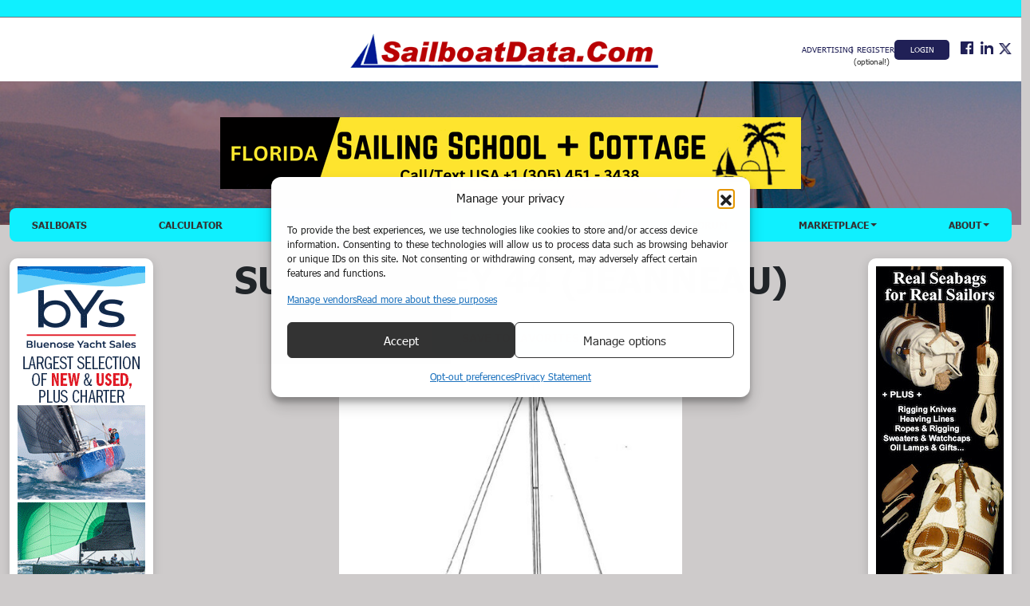

--- FILE ---
content_type: text/html; charset=UTF-8
request_url: https://sailboatdata.com/sailboat/sun-odyssey-44-jeanneau/
body_size: 26554
content:
<!doctype html>
<html lang="en-US">

<head>
	<meta charset="UTF-8">
	<meta name="viewport" content="width=device-width, initial-scale=1">
	<meta name="apple-itunes-app" content="app-id=1545197438">
	<link rel="profile" href="https://gmpg.org/xfn/11">

        
	<meta name='robots' content='index, follow, max-image-preview:large, max-snippet:-1, max-video-preview:-1' />
	<style>img:is([sizes="auto" i], [sizes^="auto," i]) { contain-intrinsic-size: 3000px 1500px }</style>
	
	<!-- This site is optimized with the Yoast SEO plugin v26.2 - https://yoast.com/wordpress/plugins/seo/ -->
	<title>SUN ODYSSEY 44 (JEANNEAU) - sailboatdata</title>
	<link rel="canonical" href="https://sailboatdata.com/sailboat/sun-odyssey-44-jeanneau/" />
	<meta property="og:locale" content="en_US" />
	<meta property="og:type" content="article" />
	<meta property="og:title" content="SUN ODYSSEY 44 (JEANNEAU) - sailboatdata" />
	<meta property="og:description" content="Originally called SUN MAGIC 44. A number of other later models are based on this design. Built and sold under license in Greece as the ATLANTIC 44. Commonly seen in the charter trade. Keel/CB version also available." />
	<meta property="og:url" content="https://sailboatdata.com/sailboat/sun-odyssey-44-jeanneau/" />
	<meta property="og:site_name" content="sailboatdata" />
	<meta property="article:publisher" content="https://www.facebook.com/sailboatdata" />
	<meta name="twitter:card" content="summary_large_image" />
	<meta name="twitter:site" content="@sailboatdata" />
	<script type="application/ld+json" class="yoast-schema-graph">{"@context":"https://schema.org","@graph":[{"@type":"WebPage","@id":"https://sailboatdata.com/sailboat/sun-odyssey-44-jeanneau/","url":"https://sailboatdata.com/sailboat/sun-odyssey-44-jeanneau/","name":"SUN ODYSSEY 44 (JEANNEAU) - sailboatdata","isPartOf":{"@id":"https://sailboatdata.com/#website"},"datePublished":"2023-03-30T11:46:38+00:00","breadcrumb":{"@id":"https://sailboatdata.com/sailboat/sun-odyssey-44-jeanneau/#breadcrumb"},"inLanguage":"en-US","potentialAction":[{"@type":"ReadAction","target":["https://sailboatdata.com/sailboat/sun-odyssey-44-jeanneau/"]}]},{"@type":"BreadcrumbList","@id":"https://sailboatdata.com/sailboat/sun-odyssey-44-jeanneau/#breadcrumb","itemListElement":[{"@type":"ListItem","position":1,"name":"Home","item":"https://sailboatdata.com/"},{"@type":"ListItem","position":2,"name":"SUN ODYSSEY 44 (JEANNEAU)"}]},{"@type":"WebSite","@id":"https://sailboatdata.com/#website","url":"https://sailboatdata.com/","name":"sailboatdata","description":"","publisher":{"@id":"https://sailboatdata.com/#organization"},"potentialAction":[{"@type":"SearchAction","target":{"@type":"EntryPoint","urlTemplate":"https://sailboatdata.com/?s={search_term_string}"},"query-input":{"@type":"PropertyValueSpecification","valueRequired":true,"valueName":"search_term_string"}}],"inLanguage":"en-US"},{"@type":"Organization","@id":"https://sailboatdata.com/#organization","name":"sailboatdata","url":"https://sailboatdata.com/","logo":{"@type":"ImageObject","inLanguage":"en-US","@id":"https://sailboatdata.com/#/schema/logo/image/","url":"https://sailboatdata.com/wp-content/uploads/2022/05/sailboat-logo1.png","contentUrl":"https://sailboatdata.com/wp-content/uploads/2022/05/sailboat-logo1.png","width":501,"height":60,"caption":"sailboatdata"},"image":{"@id":"https://sailboatdata.com/#/schema/logo/image/"},"sameAs":["https://www.facebook.com/sailboatdata","https://x.com/sailboatdata","https://www.linkedin.com/company/sailboatdata.com/"]}]}</script>
	<!-- / Yoast SEO plugin. -->


<link rel='dns-prefetch' href='//www.googletagmanager.com' />
<link rel="alternate" type="application/rss+xml" title="sailboatdata &raquo; Feed" href="https://sailboatdata.com/feed/" />
<link rel="alternate" type="application/rss+xml" title="sailboatdata &raquo; Comments Feed" href="https://sailboatdata.com/comments/feed/" />
<script>
window._wpemojiSettings = {"baseUrl":"https:\/\/s.w.org\/images\/core\/emoji\/16.0.1\/72x72\/","ext":".png","svgUrl":"https:\/\/s.w.org\/images\/core\/emoji\/16.0.1\/svg\/","svgExt":".svg","source":{"concatemoji":"https:\/\/sailboatdata.com\/wp-includes\/js\/wp-emoji-release.min.js?ver=6.8.3"}};
/*! This file is auto-generated */
!function(s,n){var o,i,e;function c(e){try{var t={supportTests:e,timestamp:(new Date).valueOf()};sessionStorage.setItem(o,JSON.stringify(t))}catch(e){}}function p(e,t,n){e.clearRect(0,0,e.canvas.width,e.canvas.height),e.fillText(t,0,0);var t=new Uint32Array(e.getImageData(0,0,e.canvas.width,e.canvas.height).data),a=(e.clearRect(0,0,e.canvas.width,e.canvas.height),e.fillText(n,0,0),new Uint32Array(e.getImageData(0,0,e.canvas.width,e.canvas.height).data));return t.every(function(e,t){return e===a[t]})}function u(e,t){e.clearRect(0,0,e.canvas.width,e.canvas.height),e.fillText(t,0,0);for(var n=e.getImageData(16,16,1,1),a=0;a<n.data.length;a++)if(0!==n.data[a])return!1;return!0}function f(e,t,n,a){switch(t){case"flag":return n(e,"\ud83c\udff3\ufe0f\u200d\u26a7\ufe0f","\ud83c\udff3\ufe0f\u200b\u26a7\ufe0f")?!1:!n(e,"\ud83c\udde8\ud83c\uddf6","\ud83c\udde8\u200b\ud83c\uddf6")&&!n(e,"\ud83c\udff4\udb40\udc67\udb40\udc62\udb40\udc65\udb40\udc6e\udb40\udc67\udb40\udc7f","\ud83c\udff4\u200b\udb40\udc67\u200b\udb40\udc62\u200b\udb40\udc65\u200b\udb40\udc6e\u200b\udb40\udc67\u200b\udb40\udc7f");case"emoji":return!a(e,"\ud83e\udedf")}return!1}function g(e,t,n,a){var r="undefined"!=typeof WorkerGlobalScope&&self instanceof WorkerGlobalScope?new OffscreenCanvas(300,150):s.createElement("canvas"),o=r.getContext("2d",{willReadFrequently:!0}),i=(o.textBaseline="top",o.font="600 32px Arial",{});return e.forEach(function(e){i[e]=t(o,e,n,a)}),i}function t(e){var t=s.createElement("script");t.src=e,t.defer=!0,s.head.appendChild(t)}"undefined"!=typeof Promise&&(o="wpEmojiSettingsSupports",i=["flag","emoji"],n.supports={everything:!0,everythingExceptFlag:!0},e=new Promise(function(e){s.addEventListener("DOMContentLoaded",e,{once:!0})}),new Promise(function(t){var n=function(){try{var e=JSON.parse(sessionStorage.getItem(o));if("object"==typeof e&&"number"==typeof e.timestamp&&(new Date).valueOf()<e.timestamp+604800&&"object"==typeof e.supportTests)return e.supportTests}catch(e){}return null}();if(!n){if("undefined"!=typeof Worker&&"undefined"!=typeof OffscreenCanvas&&"undefined"!=typeof URL&&URL.createObjectURL&&"undefined"!=typeof Blob)try{var e="postMessage("+g.toString()+"("+[JSON.stringify(i),f.toString(),p.toString(),u.toString()].join(",")+"));",a=new Blob([e],{type:"text/javascript"}),r=new Worker(URL.createObjectURL(a),{name:"wpTestEmojiSupports"});return void(r.onmessage=function(e){c(n=e.data),r.terminate(),t(n)})}catch(e){}c(n=g(i,f,p,u))}t(n)}).then(function(e){for(var t in e)n.supports[t]=e[t],n.supports.everything=n.supports.everything&&n.supports[t],"flag"!==t&&(n.supports.everythingExceptFlag=n.supports.everythingExceptFlag&&n.supports[t]);n.supports.everythingExceptFlag=n.supports.everythingExceptFlag&&!n.supports.flag,n.DOMReady=!1,n.readyCallback=function(){n.DOMReady=!0}}).then(function(){return e}).then(function(){var e;n.supports.everything||(n.readyCallback(),(e=n.source||{}).concatemoji?t(e.concatemoji):e.wpemoji&&e.twemoji&&(t(e.twemoji),t(e.wpemoji)))}))}((window,document),window._wpemojiSettings);
</script>
<!-- sailboatdata.com is managing ads with Advanced Ads 2.0.13 – https://wpadvancedads.com/ --><script id="sailb-ready">
			window.advanced_ads_ready=function(e,a){a=a||"complete";var d=function(e){return"interactive"===a?"loading"!==e:"complete"===e};d(document.readyState)?e():document.addEventListener("readystatechange",(function(a){d(a.target.readyState)&&e()}),{once:"interactive"===a})},window.advanced_ads_ready_queue=window.advanced_ads_ready_queue||[];		</script>
		<style id='wp-emoji-styles-inline-css'>

	img.wp-smiley, img.emoji {
		display: inline !important;
		border: none !important;
		box-shadow: none !important;
		height: 1em !important;
		width: 1em !important;
		margin: 0 0.07em !important;
		vertical-align: -0.1em !important;
		background: none !important;
		padding: 0 !important;
	}
</style>
<link rel='stylesheet' id='wp-block-library-css' href='https://sailboatdata.com/wp-includes/css/dist/block-library/style.min.css?ver=6.8.3' media='all' />
<style id='classic-theme-styles-inline-css'>
/*! This file is auto-generated */
.wp-block-button__link{color:#fff;background-color:#32373c;border-radius:9999px;box-shadow:none;text-decoration:none;padding:calc(.667em + 2px) calc(1.333em + 2px);font-size:1.125em}.wp-block-file__button{background:#32373c;color:#fff;text-decoration:none}
</style>
<style id='global-styles-inline-css'>
:root{--wp--preset--aspect-ratio--square: 1;--wp--preset--aspect-ratio--4-3: 4/3;--wp--preset--aspect-ratio--3-4: 3/4;--wp--preset--aspect-ratio--3-2: 3/2;--wp--preset--aspect-ratio--2-3: 2/3;--wp--preset--aspect-ratio--16-9: 16/9;--wp--preset--aspect-ratio--9-16: 9/16;--wp--preset--color--black: #000000;--wp--preset--color--cyan-bluish-gray: #abb8c3;--wp--preset--color--white: #ffffff;--wp--preset--color--pale-pink: #f78da7;--wp--preset--color--vivid-red: #cf2e2e;--wp--preset--color--luminous-vivid-orange: #ff6900;--wp--preset--color--luminous-vivid-amber: #fcb900;--wp--preset--color--light-green-cyan: #7bdcb5;--wp--preset--color--vivid-green-cyan: #00d084;--wp--preset--color--pale-cyan-blue: #8ed1fc;--wp--preset--color--vivid-cyan-blue: #0693e3;--wp--preset--color--vivid-purple: #9b51e0;--wp--preset--gradient--vivid-cyan-blue-to-vivid-purple: linear-gradient(135deg,rgba(6,147,227,1) 0%,rgb(155,81,224) 100%);--wp--preset--gradient--light-green-cyan-to-vivid-green-cyan: linear-gradient(135deg,rgb(122,220,180) 0%,rgb(0,208,130) 100%);--wp--preset--gradient--luminous-vivid-amber-to-luminous-vivid-orange: linear-gradient(135deg,rgba(252,185,0,1) 0%,rgba(255,105,0,1) 100%);--wp--preset--gradient--luminous-vivid-orange-to-vivid-red: linear-gradient(135deg,rgba(255,105,0,1) 0%,rgb(207,46,46) 100%);--wp--preset--gradient--very-light-gray-to-cyan-bluish-gray: linear-gradient(135deg,rgb(238,238,238) 0%,rgb(169,184,195) 100%);--wp--preset--gradient--cool-to-warm-spectrum: linear-gradient(135deg,rgb(74,234,220) 0%,rgb(151,120,209) 20%,rgb(207,42,186) 40%,rgb(238,44,130) 60%,rgb(251,105,98) 80%,rgb(254,248,76) 100%);--wp--preset--gradient--blush-light-purple: linear-gradient(135deg,rgb(255,206,236) 0%,rgb(152,150,240) 100%);--wp--preset--gradient--blush-bordeaux: linear-gradient(135deg,rgb(254,205,165) 0%,rgb(254,45,45) 50%,rgb(107,0,62) 100%);--wp--preset--gradient--luminous-dusk: linear-gradient(135deg,rgb(255,203,112) 0%,rgb(199,81,192) 50%,rgb(65,88,208) 100%);--wp--preset--gradient--pale-ocean: linear-gradient(135deg,rgb(255,245,203) 0%,rgb(182,227,212) 50%,rgb(51,167,181) 100%);--wp--preset--gradient--electric-grass: linear-gradient(135deg,rgb(202,248,128) 0%,rgb(113,206,126) 100%);--wp--preset--gradient--midnight: linear-gradient(135deg,rgb(2,3,129) 0%,rgb(40,116,252) 100%);--wp--preset--font-size--small: 13px;--wp--preset--font-size--medium: 20px;--wp--preset--font-size--large: 36px;--wp--preset--font-size--x-large: 42px;--wp--preset--spacing--20: 0.44rem;--wp--preset--spacing--30: 0.67rem;--wp--preset--spacing--40: 1rem;--wp--preset--spacing--50: 1.5rem;--wp--preset--spacing--60: 2.25rem;--wp--preset--spacing--70: 3.38rem;--wp--preset--spacing--80: 5.06rem;--wp--preset--shadow--natural: 6px 6px 9px rgba(0, 0, 0, 0.2);--wp--preset--shadow--deep: 12px 12px 50px rgba(0, 0, 0, 0.4);--wp--preset--shadow--sharp: 6px 6px 0px rgba(0, 0, 0, 0.2);--wp--preset--shadow--outlined: 6px 6px 0px -3px rgba(255, 255, 255, 1), 6px 6px rgba(0, 0, 0, 1);--wp--preset--shadow--crisp: 6px 6px 0px rgba(0, 0, 0, 1);}:where(.is-layout-flex){gap: 0.5em;}:where(.is-layout-grid){gap: 0.5em;}body .is-layout-flex{display: flex;}.is-layout-flex{flex-wrap: wrap;align-items: center;}.is-layout-flex > :is(*, div){margin: 0;}body .is-layout-grid{display: grid;}.is-layout-grid > :is(*, div){margin: 0;}:where(.wp-block-columns.is-layout-flex){gap: 2em;}:where(.wp-block-columns.is-layout-grid){gap: 2em;}:where(.wp-block-post-template.is-layout-flex){gap: 1.25em;}:where(.wp-block-post-template.is-layout-grid){gap: 1.25em;}.has-black-color{color: var(--wp--preset--color--black) !important;}.has-cyan-bluish-gray-color{color: var(--wp--preset--color--cyan-bluish-gray) !important;}.has-white-color{color: var(--wp--preset--color--white) !important;}.has-pale-pink-color{color: var(--wp--preset--color--pale-pink) !important;}.has-vivid-red-color{color: var(--wp--preset--color--vivid-red) !important;}.has-luminous-vivid-orange-color{color: var(--wp--preset--color--luminous-vivid-orange) !important;}.has-luminous-vivid-amber-color{color: var(--wp--preset--color--luminous-vivid-amber) !important;}.has-light-green-cyan-color{color: var(--wp--preset--color--light-green-cyan) !important;}.has-vivid-green-cyan-color{color: var(--wp--preset--color--vivid-green-cyan) !important;}.has-pale-cyan-blue-color{color: var(--wp--preset--color--pale-cyan-blue) !important;}.has-vivid-cyan-blue-color{color: var(--wp--preset--color--vivid-cyan-blue) !important;}.has-vivid-purple-color{color: var(--wp--preset--color--vivid-purple) !important;}.has-black-background-color{background-color: var(--wp--preset--color--black) !important;}.has-cyan-bluish-gray-background-color{background-color: var(--wp--preset--color--cyan-bluish-gray) !important;}.has-white-background-color{background-color: var(--wp--preset--color--white) !important;}.has-pale-pink-background-color{background-color: var(--wp--preset--color--pale-pink) !important;}.has-vivid-red-background-color{background-color: var(--wp--preset--color--vivid-red) !important;}.has-luminous-vivid-orange-background-color{background-color: var(--wp--preset--color--luminous-vivid-orange) !important;}.has-luminous-vivid-amber-background-color{background-color: var(--wp--preset--color--luminous-vivid-amber) !important;}.has-light-green-cyan-background-color{background-color: var(--wp--preset--color--light-green-cyan) !important;}.has-vivid-green-cyan-background-color{background-color: var(--wp--preset--color--vivid-green-cyan) !important;}.has-pale-cyan-blue-background-color{background-color: var(--wp--preset--color--pale-cyan-blue) !important;}.has-vivid-cyan-blue-background-color{background-color: var(--wp--preset--color--vivid-cyan-blue) !important;}.has-vivid-purple-background-color{background-color: var(--wp--preset--color--vivid-purple) !important;}.has-black-border-color{border-color: var(--wp--preset--color--black) !important;}.has-cyan-bluish-gray-border-color{border-color: var(--wp--preset--color--cyan-bluish-gray) !important;}.has-white-border-color{border-color: var(--wp--preset--color--white) !important;}.has-pale-pink-border-color{border-color: var(--wp--preset--color--pale-pink) !important;}.has-vivid-red-border-color{border-color: var(--wp--preset--color--vivid-red) !important;}.has-luminous-vivid-orange-border-color{border-color: var(--wp--preset--color--luminous-vivid-orange) !important;}.has-luminous-vivid-amber-border-color{border-color: var(--wp--preset--color--luminous-vivid-amber) !important;}.has-light-green-cyan-border-color{border-color: var(--wp--preset--color--light-green-cyan) !important;}.has-vivid-green-cyan-border-color{border-color: var(--wp--preset--color--vivid-green-cyan) !important;}.has-pale-cyan-blue-border-color{border-color: var(--wp--preset--color--pale-cyan-blue) !important;}.has-vivid-cyan-blue-border-color{border-color: var(--wp--preset--color--vivid-cyan-blue) !important;}.has-vivid-purple-border-color{border-color: var(--wp--preset--color--vivid-purple) !important;}.has-vivid-cyan-blue-to-vivid-purple-gradient-background{background: var(--wp--preset--gradient--vivid-cyan-blue-to-vivid-purple) !important;}.has-light-green-cyan-to-vivid-green-cyan-gradient-background{background: var(--wp--preset--gradient--light-green-cyan-to-vivid-green-cyan) !important;}.has-luminous-vivid-amber-to-luminous-vivid-orange-gradient-background{background: var(--wp--preset--gradient--luminous-vivid-amber-to-luminous-vivid-orange) !important;}.has-luminous-vivid-orange-to-vivid-red-gradient-background{background: var(--wp--preset--gradient--luminous-vivid-orange-to-vivid-red) !important;}.has-very-light-gray-to-cyan-bluish-gray-gradient-background{background: var(--wp--preset--gradient--very-light-gray-to-cyan-bluish-gray) !important;}.has-cool-to-warm-spectrum-gradient-background{background: var(--wp--preset--gradient--cool-to-warm-spectrum) !important;}.has-blush-light-purple-gradient-background{background: var(--wp--preset--gradient--blush-light-purple) !important;}.has-blush-bordeaux-gradient-background{background: var(--wp--preset--gradient--blush-bordeaux) !important;}.has-luminous-dusk-gradient-background{background: var(--wp--preset--gradient--luminous-dusk) !important;}.has-pale-ocean-gradient-background{background: var(--wp--preset--gradient--pale-ocean) !important;}.has-electric-grass-gradient-background{background: var(--wp--preset--gradient--electric-grass) !important;}.has-midnight-gradient-background{background: var(--wp--preset--gradient--midnight) !important;}.has-small-font-size{font-size: var(--wp--preset--font-size--small) !important;}.has-medium-font-size{font-size: var(--wp--preset--font-size--medium) !important;}.has-large-font-size{font-size: var(--wp--preset--font-size--large) !important;}.has-x-large-font-size{font-size: var(--wp--preset--font-size--x-large) !important;}
:where(.wp-block-post-template.is-layout-flex){gap: 1.25em;}:where(.wp-block-post-template.is-layout-grid){gap: 1.25em;}
:where(.wp-block-columns.is-layout-flex){gap: 2em;}:where(.wp-block-columns.is-layout-grid){gap: 2em;}
:root :where(.wp-block-pullquote){font-size: 1.5em;line-height: 1.6;}
</style>
<link rel='stylesheet' id='bbp-default-css' href='https://sailboatdata.com/wp-content/plugins/bbpress/templates/default/css/bbpress.min.css?ver=2.6.14' media='all' />
<link rel='stylesheet' id='hm_bbpui-css' href='https://sailboatdata.com/wp-content/plugins/image-upload-for-bbpress/css/bbp-image-upload.css?ver=1.1.22' media='all' />
<link rel='stylesheet' id='cmplz-general-css' href='https://sailboatdata.com/wp-content/plugins/complianz-gdpr-premium/assets/css/cookieblocker.min.css?ver=1761770270' media='all' />
<link rel='stylesheet' id='if-menu-site-css-css' href='https://sailboatdata.com/wp-content/plugins/if-menu/assets/if-menu-site.css?ver=6.8.3' media='all' />
<link rel='stylesheet' id='sailboat-style-css' href='https://sailboatdata.com/wp-content/themes/sailboat/style.css?ver=1.2.3.1' media='all' />
<link rel='stylesheet' id='sailboat-tahoma-font-css' href='https://sailboatdata.com/wp-content/themes/sailboat/assets/fonts/tahoma/tahoma.css?ver=1.2.3.1' media='all' />
<link rel='stylesheet' id='sailboat-custom-style-css' href='https://sailboatdata.com/wp-content/themes/sailboat/assets/css/sailboat.css?ver=1.2.3.1' media='all' />
<link rel='stylesheet' id='sailboat-refine-search-style-css' href='https://sailboatdata.com/wp-content/themes/sailboat/assets/css/sailboat-refine-search.css?ver=1.2.3.1' media='all' />
<link rel='stylesheet' id='sailboat-home-style-css' href='https://sailboatdata.com/wp-content/themes/sailboat/assets/css/home.css?ver=1.2.3.1' media='all' />
<link rel='stylesheet' id='sailboat-login-register-style-css' href='https://sailboatdata.com/wp-content/themes/sailboat/assets/css/login-register.css?ver=1.2.3.1' media='all' />
<link rel='stylesheet' id='sailboat-compare-style-css' href='https://sailboatdata.com/wp-content/themes/sailboat/assets/css/compare-temp.css?ver=1.2.3.1' media='all' />
<link rel='stylesheet' id='sailboat-product-style-css' href='https://sailboatdata.com/wp-content/themes/sailboat/assets/css/sailboat-product.css?ver=1.2.3.1' media='all' />
<link rel='stylesheet' id='dashicons-css' href='https://sailboatdata.com/wp-includes/css/dashicons.min.css?ver=6.8.3' media='all' />
<link rel='stylesheet' id='single-sailboat-style-css' href='https://sailboatdata.com/wp-content/themes/sailboat/assets/css/single-sailboat.css?ver=1.2.3.1' media='all' />
<link rel='stylesheet' id='single-sailboat-table-style-css' href='https://sailboatdata.com/wp-content/themes/sailboat/assets/css/single-tables-style.css?ver=1.2.3.1' media='all' />
<link rel='stylesheet' id='gdatt-attachments-css' href='https://sailboatdata.com/wp-content/plugins/gd-bbpress-attachments/css/front.min.css?ver=4.9_b2800_free' media='all' />
<script src="https://sailboatdata.com/wp-content/plugins/complianz-gdpr-premium/pro/tcf-stub/build/index.js?ver=1761770270" id="cmplz-tcf-stub-js"></script>
<script data-cfasync="false" src="https://sailboatdata.com/wp-includes/js/jquery/jquery.min.js?ver=3.7.1" id="jquery-core-js"></script>
<script src="https://sailboatdata.com/wp-includes/js/jquery/jquery-migrate.min.js?ver=3.4.1" id="jquery-migrate-js"></script>
<script id="cmplz-tcf-js-extra">
var cmplz_tcf = {"cmp_url":"https:\/\/sailboatdata.com\/wp-content\/uploads\/complianz\/","retention_string":"Retention in days","undeclared_string":"Not declared","isServiceSpecific":"1","excludedVendors":{"15":15,"66":66,"119":119,"139":139,"141":141,"174":174,"192":192,"262":262,"375":375,"377":377,"387":387,"427":427,"435":435,"512":512,"527":527,"569":569,"581":581,"587":587,"626":626,"644":644,"667":667,"713":713,"733":733,"736":736,"748":748,"776":776,"806":806,"822":822,"836":836,"856":856,"879":879,"882":882,"888":888,"909":909,"970":970,"986":986,"1015":1015,"1018":1018,"1022":1022,"1039":1039,"1078":1078,"1079":1079,"1094":1094,"1149":1149,"1156":1156,"1167":1167,"1173":1173,"1199":1199,"1211":1211,"1216":1216,"1252":1252,"1263":1263,"1294":1294,"1298":1298,"1305":1305,"1342":1342,"1343":1343,"1355":1355,"1365":1365,"1366":1366,"1368":1368,"1371":1371,"1373":1373,"1391":1391,"1405":1405,"1418":1418,"1423":1423,"1425":1425,"1440":1440,"1442":1442,"1482":1482,"1492":1492,"1496":1496},"purposes":[1,2,3,4,5,6,7,8,9,10,11],"specialPurposes":[1,2],"features":[1,2,3],"specialFeatures":[1,2],"publisherCountryCode":"US","lspact":"N","ccpa_applies":"","ac_mode":"1","debug":"","prefix":"cmplz_"};
</script>
<script defer src="https://sailboatdata.com/wp-content/plugins/complianz-gdpr-premium/pro/tcf/build/index.js?ver=19bc4da4da0039b340b0" id="cmplz-tcf-js"></script>
<script id="advanced-ads-advanced-js-js-extra">
var advads_options = {"blog_id":"1","privacy":{"enabled":true,"consent-method":"custom","custom-cookie-name":"cmplz_marketing","custom-cookie-value":"allow","show-non-personalized-adsense":"on","state":"unknown"}};
</script>
<script src="https://sailboatdata.com/wp-content/uploads/626/14/public/assets/js/749.js?ver=2.0.13" id="advanced-ads-advanced-js-js"></script>

<!-- Google tag (gtag.js) snippet added by Site Kit -->
<!-- Google Analytics snippet added by Site Kit -->
<script id="google_gtagjs-js-before">
	
		window['gtag_enable_tcf_support'] = true;
window.dataLayer = window.dataLayer || [];
function gtag(){
	dataLayer.push(arguments);
}
gtag('set', 'ads_data_redaction', false);
gtag('set', 'url_passthrough', false);
gtag('consent', 'default', {
	'security_storage': "granted",
	'functionality_storage': "granted",
	'personalization_storage': "denied",
	'analytics_storage': 'denied',
	'ad_storage': "denied",
	'ad_user_data': 'denied',
	'ad_personalization': 'denied',
});

document.addEventListener("cmplz_fire_categories", function (e) {
	function gtag(){
		dataLayer.push(arguments);
	}
	var consentedCategories = e.detail.categories;
	let preferences = 'denied';
	let statistics = 'denied';
	let marketing = 'denied';

	if (cmplz_in_array( 'preferences', consentedCategories )) {
		preferences = 'granted';
	}

	if (cmplz_in_array( 'statistics', consentedCategories )) {
		statistics = 'granted';
	}

	if (cmplz_in_array( 'marketing', consentedCategories )) {
		marketing = 'granted';
	}
	gtag('consent', 'update', {
		'security_storage': "granted",
		'functionality_storage': "granted",
		'personalization_storage': preferences,
		'analytics_storage': statistics,
		'ad_storage': marketing,
		'ad_user_data': marketing,
		'ad_personalization': marketing,
	});
});

document.addEventListener("cmplz_revoke", function (e) {
	gtag('consent', 'update', {
		'security_storage': "granted",
		'functionality_storage': "granted",
		'personalization_storage': "denied",
		'analytics_storage': 'denied',
		'ad_storage': "denied",
		'ad_user_data': 'denied',
		'ad_personalization': 'denied',
	});
});
	
	
</script>
<script src="https://www.googletagmanager.com/gtag/js?id=GT-TQKW6KL" id="google_gtagjs-js" async></script>
<script id="google_gtagjs-js-after">
window.dataLayer = window.dataLayer || [];function gtag(){dataLayer.push(arguments);}
gtag("set","linker",{"domains":["sailboatdata.com"]});
gtag("js", new Date());
gtag("set", "developer_id.dZTNiMT", true);
gtag("config", "GT-TQKW6KL");
</script>
<link rel="https://api.w.org/" href="https://sailboatdata.com/wp-json/" /><link rel="alternate" title="JSON" type="application/json" href="https://sailboatdata.com/wp-json/wp/v2/sailboat/68547" /><link rel="EditURI" type="application/rsd+xml" title="RSD" href="https://sailboatdata.com/xmlrpc.php?rsd" />
<meta name="generator" content="WordPress 6.8.3" />
<link rel='shortlink' href='https://sailboatdata.com/?p=68547' />
<link rel="alternate" title="oEmbed (JSON)" type="application/json+oembed" href="https://sailboatdata.com/wp-json/oembed/1.0/embed?url=https%3A%2F%2Fsailboatdata.com%2Fsailboat%2Fsun-odyssey-44-jeanneau%2F" />
<link rel="alternate" title="oEmbed (XML)" type="text/xml+oembed" href="https://sailboatdata.com/wp-json/oembed/1.0/embed?url=https%3A%2F%2Fsailboatdata.com%2Fsailboat%2Fsun-odyssey-44-jeanneau%2F&#038;format=xml" />
<meta name="cdp-version" content="1.5.0" /><meta name="generator" content="Site Kit by Google 1.164.0" />			<style>.cmplz-hidden {
					display: none !important;
				}</style>		<script type="text/javascript">
			var advadsCfpQueue = [];
			var advadsCfpAd = function( adID ) {
				if ( 'undefined' === typeof advadsProCfp ) {
					advadsCfpQueue.push( adID )
				} else {
					advadsProCfp.addElement( adID )
				}
			}
		</script>
				<style type="text/css">
					.site-title,
			.site-description {
				position: absolute;
				clip: rect(1px, 1px, 1px, 1px);
				}
					</style>
		<script>(adsbygoogle=window.adsbygoogle||[]).requestNonPersonalizedAds=1;( window.advanced_ads_ready || jQuery( document ).ready ).call( null, function() {
					var state = ( advads.privacy ) ? advads.privacy.get_state() : "";
					var use_npa = ( state === "unknown" ) ? 1 : 0;
					(adsbygoogle=window.adsbygoogle||[]).requestNonPersonalizedAds=use_npa;
				} )</script><link rel="icon" href="https://sailboatdata.com/wp-content/uploads/2022/05/cropped-header-banner-32x32.gif" sizes="32x32" />
<link rel="icon" href="https://sailboatdata.com/wp-content/uploads/2022/05/cropped-header-banner-192x192.gif" sizes="192x192" />
<link rel="apple-touch-icon" href="https://sailboatdata.com/wp-content/uploads/2022/05/cropped-header-banner-180x180.gif" />
<meta name="msapplication-TileImage" content="https://sailboatdata.com/wp-content/uploads/2022/05/cropped-header-banner-270x270.gif" />
		<style id="wp-custom-css">
			.dealer-link {
	font-size: 18px !important;
}
.boats-dimension .dimen img {
    max-width: 430px;
}
th.sailbot-model {
	width: 50% !important;
}
th.sailbot-product-links {
	width: 50% !important;
}
@media (max-width: 991px) {
	.sb-product-companies {
    padding: 10px;
}
}
#cmplz-datarequest-form {
	display: none!important;
}		</style>
		</head>

<body data-cmplz=1 class="wp-singular sailboat-template-default single single-sailboat postid-68547 wp-custom-logo wp-theme-sailboat aa-prefix-sailb-">
	
<script type="text/javascript" id="bbp-swap-no-js-body-class">
	document.body.className = document.body.className.replace( 'bbp-no-js', 'bbp-js' );
</script>

	<div id="page" class="site">
		<a class="skip-link screen-reader-text" href="#primary">Skip to content</a>

		<header id="masthead" class="site-header">

			<div class="top-bar"></div>
			<nav class="navbar navbar-expand-lg navbar-light">
				<div class="container-fluid header-above">
					<div class="custom-container">
						<div class="row">
							<div class="ms-auto col-8 col-lg-4">
								<div class="navbar-brand">
									<a href="https://sailboatdata.com/" class="custom-logo-link" rel="home"><img width="501" height="60" src="https://sailboatdata.com/wp-content/uploads/2022/05/sailboat-logo1.png" class="custom-logo" alt="sailboat logo1" decoding="async" srcset="https://sailboatdata.com/wp-content/uploads/2022/05/sailboat-logo1.png 501w, https://sailboatdata.com/wp-content/uploads/2022/05/sailboat-logo1-300x36.png 300w" sizes="(max-width: 501px) 100vw, 501px" /></a>										<p class="site-title"><a href="https://sailboatdata.com/" rel="home">sailboatdata</a></p>
																	</div>
							</div>
							<div class="col-4">
								<div class="menu-secondary social-icons">
									<ul class="nav d-none d-lg-flex">
										<li id="menu-item-61730" class="menu-item menu-item-type-post_type menu-item-object-page menu-item-61730"><a href="https://sailboatdata.com/advertise/">Advertising</a></li>
<li id="menu-item-61611" class="menu-sub-title menu-item menu-item-type-post_type menu-item-object-page menu-item-61611"><a href="https://sailboatdata.com/register/">Register<span class="menu-item-description">(optional!)</span></a></li>
<li id="menu-item-61477" class="menu-btn menu-item menu-item-type-custom menu-item-object-custom menu-item-61477"><a href="https://sailboatdata.com/login/">Login</a></li>
									</ul>
									<div class="header-social-icons">
										<section id="custom_html-2" class="widget_text widget-odd widget-last widget-first widget-1 widget_custom_html"><h2 class="widget-title d-none">Social Links</h2><div class="textwidget custom-html-widget"><a href="https://www.facebook.com/sailboatdata" target="_blank"><span class="dashicons dashicons-facebook"></span></a>
<a href="https://www.linkedin.com/company/sailboatdata.com/" target="_blank"><span class="dashicons dashicons-linkedin"></span></a>
										<a href="https://twitter.com/sailboatdata" target="_blank"><img src="https://sailboatdata.com/wp-content/uploads/2025/01/x-logo.png" style="max-height: 14px; margin-top: -6px"></a></div></section>									</div>
								</div>
							</div>
						</div>

					</div>
				</div>

				<div class="header-banner" style="background-image: url('https://sailboatdata.com/wp-content/themes/sailboat/assets/images/best-beginner-sailboats-for-2020.jpeg');">
					<div class="container">
						<div class="header-banner-adds d-none d-lg-block">
							<section class="widget-odd widget-last widget-first widget-1 sailb-widget"><h2 class="widget-title d-none">KLSC Leaderboard</h2><div  class="sailb-5be6dbe30e55c09c3ee9efcbd8a91272" id="sailb-5be6dbe30e55c09c3ee9efcbd8a91272"></div></section>						</div>
						<div class="mob-view d-flex d-lg-none">
							<div class="back-btn ">
    <a href="#" class="btn btn-primary  d-none"><< Back</a>
</div>							<ul class="nav">
								<li class="menu-item menu-item-type-post_type menu-item-object-page menu-item-61730"><a href="https://sailboatdata.com/advertise/">Advertising</a></li>
<li class="menu-sub-title menu-item menu-item-type-post_type menu-item-object-page menu-item-61611"><a href="https://sailboatdata.com/register/">Register<span class="menu-item-description">(optional!)</span></a></li>
<li class="menu-btn menu-item menu-item-type-custom menu-item-object-custom menu-item-61477"><a href="https://sailboatdata.com/login/">Login</a></li>
							</ul>
							<button class="navbar-toggler" type="button" data-bs-toggle="collapse" data-bs-target="#navbarSupportedContent" aria-controls="navbarSupportedContent" aria-expanded="false" aria-label="Toggle navigation">
								<span class="navbar-toggler-icon"></span>
							</button>
						</div>
					</div>
				</div>

				<div class="container main-menu">
					<div class="bg-secondary">

						<div class="collapse navbar-collapse" id="navbarSupportedContent">
							<ul class="navbar-nav">
								<li id="menu-item-61747" class="menu-item menu-item-type-post_type menu-item-object-page menu-item-home menu-item-61747"><a href="https://sailboatdata.com/">SAILBOATS</a></li>
<li id="menu-item-61862" class="menu-item menu-item-type-post_type menu-item-object-page menu-item-61862"><a href="https://sailboatdata.com/sailboat-calculator/">CALCULATOR</a></li>
<li id="menu-item-61560" class="menu-item menu-item-type-post_type menu-item-object-page menu-item-61560"><a href="https://sailboatdata.com/builders/">BUILDERS</a></li>
<li id="menu-item-61559" class="menu-item menu-item-type-post_type menu-item-object-page menu-item-61559"><a href="https://sailboatdata.com/designer/">DESIGNERS</a></li>
<li id="menu-item-61557" class="menu-item menu-item-type-post_type menu-item-object-page menu-item-61557"><a href="https://sailboatdata.com/associations/">ASSOCIATIONS</a></li>
<li id="menu-item-61880" class="menu-item menu-item-type-post_type_archive menu-item-object-forum menu-item-61880"><a href="https://sailboatdata.com/forums/">FORUM</a></li>
<li id="menu-item-90274" class="menu-item menu-item-type-custom menu-item-object-custom menu-item-has-children menu-item-90274"><a href="#">MARKETPLACE</a>
<ul class="sub-menu">
	<li id="menu-item-90059" class="menu-item menu-item-type-post_type menu-item-object-page menu-item-90059"><a href="https://sailboatdata.com/product-companies/">FEATURED PRODUCTS</a></li>
	<li id="menu-item-90368" class="menu-item menu-item-type-post_type menu-item-object-page menu-item-90368"><a href="https://sailboatdata.com/dealers-list/">FEATURED DEALERS</a></li>
	<li id="menu-item-61558" class="menu-item menu-item-type-post_type menu-item-object-page menu-item-61558"><a href="https://sailboatdata.com/listing/">FOR SALE BY OWNER</a></li>
</ul>
</li>
<li id="menu-item-61781" class="menu-item menu-item-type-custom menu-item-object-custom menu-item-has-children menu-item-61781"><a href="#">ABOUT</a>
<ul class="sub-menu">
	<li id="menu-item-61729" class="menu-item menu-item-type-post_type menu-item-object-page menu-item-61729"><a href="https://sailboatdata.com/about/">About us</a></li>
	<li id="menu-item-89981" class="menu-item menu-item-type-post_type menu-item-object-page menu-item-89981"><a href="https://sailboatdata.com/terms-and-conditions/">Terms and Conditions</a></li>
	<li id="menu-item-61779" class="menu-item menu-item-type-post_type menu-item-object-page menu-item-61779"><a href="https://sailboatdata.com/contact/">Contact</a></li>
	<li id="menu-item-61780" class="menu-item menu-item-type-post_type menu-item-object-page menu-item-61780"><a href="https://sailboatdata.com/help/">Help</a></li>
	<li id="menu-item-61788" class="menu-item menu-item-type-post_type menu-item-object-page menu-item-61788"><a href="https://sailboatdata.com/legal/">Legal</a></li>
</ul>
</li>
							</ul>
						</div>
					</div>
				</div>
			</nav>
		</header><!-- #masthead -->
                <main id="primary" class="site-main">
                    <div class="container">
                            <div class="desktop-view d-none d-lg-block">
                                    <div class="row">
                                            <div class="col-lg-2">
                                                    <div class="back-btn ">
    <a href="#" class="btn btn-primary w-100 d-none"><< Back</a>
</div>                                            </div>
                                    </div>
                            </div>
                            <div class="row">
                                    <div class="col-lg-2 custom-sidebar-ad">
                                            <div class="bg-white sidebar-box-shadow left-ads-sidebar">
    <div class="desktop-view d-none d-lg-block">
        <section class="widget-even widget-4 sailb-widget"><h2 class="widget-title d-none">BYS</h2><div  class="sailb-3b119e100ab1aad9ebc4d056ede7ecf4" id="sailb-3b119e100ab1aad9ebc4d056ede7ecf4"></div></section><section class="widget-odd widget-5 sailb-widget"><h2 class="widget-title d-none">Bacon Sails</h2><div data-sailb-trackid="61968" data-sailb-trackbid="1" class="sailb-target" id="sailb-3772224622"><a data-no-instant="1" href="https://baconsails.com" rel="noopener" class="a2t-link" target="_blank" aria-label="Bacon Sails"><img src="https://sailboatdata.com/wp-content/uploads/2023/01/Bacon_ad_1_160x300_black-text.jpeg" alt="Bacon Sails"  width="160" height="300"   /></a></div></section><section class="widget-even widget-6 sailb-widget"><h2 class="widget-title d-none">Max Prop</h2><div  class="sailb-2bbaa9e31fd928feb0e278025d870b73" id="sailb-2bbaa9e31fd928feb0e278025d870b73"></div></section><section class="widget-even widget-80 sailb-widget"><h2 class="widget-title d-none">Discount Sails</h2><div style="margin-left: auto;margin-right: auto;text-align: center;" id="sailb-1165024777" data-sailb-trackid="62050" data-sailb-trackbid="1" class="sailb-target"><a data-no-instant="1" href="https://thesailwarehouse.com/" rel="noopener sponsored" class="a2t-link" target="_blank" aria-label="Sailboatdata Computer Column"><img src="https://sailboatdata.com/wp-content/uploads/2023/12/Sailboatdata-Computer-Column.png" alt="Sailboatdata Computer Column"  width="160" height="300"  style="display: inline-block;" /></a></div></section><section class="widget-odd widget-81 sailb-widget"><h2 class="widget-title d-none">Boater&#8217;s Closet</h2><div data-sailb-trackid="61964" data-sailb-trackbid="1" class="sailb-target" id="sailb-1518049129"><a data-no-instant="1" href="https://boaterscloset.com" rel="noopener" class="a2t-link" target="_blank" aria-label="Boating Closeout BR"><img src="https://sailboatdata.com/wp-content/uploads/2023/01/Sailboat-Data-Ad-010123.jpg" alt="Boating Closeout BR"  width="160" height="300"   /></a></div></section><section class="widget-odd widget-83 sailb-widget"><h2 class="widget-title d-none">Rudder Craft</h2><div  class="sailb-22c88953b1df24eaa499d0334d37193f" id="sailb-22c88953b1df24eaa499d0334d37193f"></div></section><section class="widget-even widget-84 sailb-widget"><h2 class="widget-title d-none">Sail Trailers</h2><div data-sailb-trackid="90689" data-sailb-trackbid="1" class="sailb-target" id="sailb-719177952"><a data-no-instant="1" href="https://sailtrailers.com" rel="noopener sponsored" class="a2t-link" target="_blank" aria-label="Auto Draft"><img src="https://sailboatdata.com/wp-content/uploads/2024/05/Sail-Trailer-160x150-1.png" alt="Auto Draft"  width="160" height="150"   /></a></div></section><section class="widget-odd widget-85 sailb-widget"><h2 class="widget-title d-none">New Rudders</h2><div data-sailb-trackid="61978" data-sailb-trackbid="1" class="sailb-target" id="sailb-808453008"><a data-no-instant="1" href="https://www.newrudders.com" rel="noopener" class="a2t-link" aria-label="New Rudders"><img src="https://sailboatdata.com/wp-content/uploads/2023/01/New_Rudde_160x150.jpeg" alt="New Rudders"  width="160" height="150"   /></a></div></section><section class="widget-even widget-86 sailb-widget"><h2 class="widget-title d-none">Pro Yacht Movers</h2><div data-sailb-trackid="91648" data-sailb-trackbid="1" class="sailb-target" id="sailb-767196283"><a data-no-instant="1" href="https://proyachtmovers.com" rel="noopener" class="a2t-link" target="_blank" aria-label="Pro Yacht Movers"><img src="https://sailboatdata.com/wp-content/uploads/2025/03/ProYachtMovers-150x160-border.jpeg" alt="Pro Yacht Movers"  width="160" height="150"   /></a></div></section><section class="widget-odd widget-87 sailb-widget"><h2 class="widget-title d-none">Google</h2><div  class="sailb-f44350367b412775470cc18c145f5ac6" id="sailb-f44350367b412775470cc18c145f5ac6"></div></section><section class="widget-even widget-88 sailb-widget"><h2 class="widget-title d-none">SBD App &#8211; BR</h2><div  class="sailb-9887b23f574f5909d6484022c415b860" id="sailb-9887b23f574f5909d6484022c415b860"></div></section>    </div>

    <div class="mob-view d-flex d-lg-none">
        <section class="widget-odd widget-last widget-first widget-1 full-width sailb-widget"><h2 class="widget-title d-none">top 1 ads row1</h2><div  class="sailb-ebb83abe493693c1824e181de758b775 sailb-top-1-mob-group" id="sailb-ebb83abe493693c1824e181de758b775"></div></section>        <section class="widget-odd widget-first widget-1 half-width sailb-widget"><h2 class="widget-title d-none">top 2 ads row2</h2><div  class="sailb-80a2ff821d4a2b05916f4ae88d67d049 sailb-top-2-mob-group" id="sailb-80a2ff821d4a2b05916f4ae88d67d049"></div></section><section class="widget-even widget-last widget-2 half-width sailb-widget"><h2 class="widget-title d-none">top 3 ads row2</h2><div  class="sailb-bde452d0e8d653bbd09e77489b9a7e95 sailb-top-2-mob-group" id="sailb-bde452d0e8d653bbd09e77489b9a7e95"></div></section>    </div>
</div>                                    </div>
                                    <div class="col-lg-8 sailboat-content-wrapper">
<div class="boats-dimension">
        <h1>SUN ODYSSEY 44 (JEANNEAU)</h1>
    <div class="sailboat-favorite-action">
            <a href="#" data-bs-toggle="modal" data-bs-target="#loginRegisterModal">    
                        <img src="https://sailboatdata.com/wp-content/themes/sailboat/assets/images/ship-icon.svg" >
            <span class="sailboat-favorite-text">
                Save to Favorites            </span>
        </a>
</div>
    
        
            <div class="boat">
        <img src="https://sailboatdata.com/wp-content/uploads/2023/03/sun_odyssey_44_drawing-485x1024.jpg" alt="SUN ODYSSEY 44 (JEANNEAU)">
    </div>
        
</div>
<div class="ad">
	<section class="widget-odd widget-last widget-first widget-1 sailb-widget"><h2 class="widget-title d-none">Beta Marine</h2><div  class="sailb-70e7970c2682e6e397614ceb9c005994" id="sailb-70e7970c2682e6e397614ceb9c005994"></div></section></div>
<div class="filter-list">
    <div class="row">
        <div class="filter-btn">
            <div class="col-lg-4 active">
                <a href="https://sailboatdata.com/sailboat/sun-odyssey-44-jeanneau/" class="calculation-status active-status" data-status="imperial_metric">BOTH</a>
            </div>
            <div class="col-lg-4 ">
                <a href="https://sailboatdata.com/sailboat/sun-odyssey-44-jeanneau/?units=imperial" class="calculation-status" data-status="imperial" >US IMPERIAL</a>
            </div>
            <div class="col-lg-4 ">
                <a href="https://sailboatdata.com/sailboat/sun-odyssey-44-jeanneau/?units=metric" class="calculation-status" data-status="metric" >METRIC</a>
            </div>
        </div>
    </div>
</div><!-- sailboat specifications -->
<div class="spec">
    <div class="sailboat-specifications-definitions sailboat-listing-definitions">
        <h4>Sailboat Specifications</h4>
                    <a href="#" class="definitions" data-bs-toggle="modal" data-bs-target="#sailboat-specifications-definitions-modal">
                Definitions            </a>
            </div>
    <div class="spec-bord">
        <table class="table">
            <tbody class="table-light">
                                <!-- start hull section -->
                                    <tr>
                        <td>Hull Type:</td>
                        <td>Fin w/spade rudder</td>
                    </tr>
                                <!-- end hull section -->
                <!-- start rig section -->
                                    <tr>
                        <td>Rigging Type:</td>
                        <td>Masthead Sloop</td>
                    </tr>
                                <!-- end rig section -->

                <!-- start loa section -->
                                    <tr>
                        <td>LOA:</td>
                        <td>43.75 ft / 13.34 m</td>
                    </tr>
                                <!-- end loa section -->  

                <!-- start lod section -->
                                <!-- end lod section -->

                <!-- start lwl section -->
                                    <tr>
                        <td>LWL:</td>
                        <td>34.75 ft / 10.59 m</td>
                    </tr>
                                <!-- end lwl section -->

                <!-- start sa section -->
                                    <tr>
                        <td>S.A. (reported):</td>
                        <td>780.00 ft² / 72.46 m²</td>
                    </tr>
                                <!-- end sa section -->

                <!-- start beam section -->
                                    <tr>
                        <td>Beam:</td>
                        <td>13.92 ft / 4.24 m</td>
                    </tr>
                                <!-- end beam section -->

                <!-- start beam wl section -->
                                <!-- end beam wl section -->

                <!-- start disp section -->
                                    <tr>
                        <td>Displacement:</td>
                        <td>22,050.00 lb / 10,002 kg</td>
                    </tr>
                                <!-- end disp section -->

                <!-- start ballast section -->
                                    <tr>
                        <td>Ballast:</td>
                        <td>8,155.00 lb / 3,699 kg</td>
                    </tr>
                                <!-- end ballast section -->

                <!-- start max draft section -->
                                    <tr>
                        <td>Max Draft:</td>
                        <td>6.96 ft / 2.12 m</td>
                    </tr>
                                <!-- end max draft section -->
                 
                <!-- start min draft section -->
                                <!-- end min draft section -->
                
                
                <!-- start hull construction section -->
                                    <tr>
                        <td>Construction:</td>
                        <td>FG </td>
                    </tr>
                 
                <!-- end hull construction section  --> 

                <!-- start ballast type section -->
                                <!-- end ballast type section  -->
                
                <!-- start Bridgedeck Clearance section -->
                                <!-- end Bridgedeck Clearance section -->

                
                <!-- start first built section -->
                                    <tr>
                        <td>First Built:</td>
                        <td>1987</td>
                    </tr>
                                <!-- end first built section -->

                <!-- start last built section -->
                                <!-- end last built section -->
                
                
                <!-- start number built section -->
                                <!-- end number built section -->

                <!-- start builder name section -->
                                    <tr>
                        <td>Builder:</td>
                        <td>Jeanneau (FRA)</td>
                    </tr>
                                <!-- end builder name section -->

                <!-- start designer name section -->
                
                                    <tr>
                        <td>Designer:</td>
                        <td>Daniel Andrieu</td>
                    </tr>
                                <!-- end designer name section -->

            </tbody>
        </table>
    </div>
            <div class="ad">
	                </div>
    </div>
<!-- Auxiliary Power/Tanks -->

    <div class="spec">
        <h4>Auxiliary Power/Tanks (orig. equip.)</h4>
        <div class="spec-bord">
            <table class="table">
                <tbody class="table-light">
                                            <tr>
                            <td>Make:</td>
                            <td>Yanmar</td>
                        </tr>
                                                <tr>
                            <td>Type:</td>
                            <td>Diesel</td>
                        </tr>
                                                                    <tr>
                            <td>Fuel:</td>
                            <td>58 gals / 220 L</td>
                        </tr>
                                    </tbody>
            </table>
        </div>
                    <div class="ad">
		                    </div>

                </div> 
    <!-- accomodations -->
    <div class="spec">
        <h4>Accommodations</h4>
        <div class="spec-bord">
            <table class="table">
                <tbody class="table-light">
                                            <tr>
                            <td>Water:</td>
                            <td>127 gals / 481 L</td>
                        </tr>
                    
                                    </tbody>
            </table>
        </div>

                    <div class="ad">
		                    </div>
        
    </div>


<!-- Sailboat Calculations -->
<div class="spec">
    <div class="sailboat-listing-definitions">
        <h4>Sailboat Calculations</h4>
                    <a href="#" class="definitions" data-bs-toggle="modal" data-bs-target="#sailboat-listing-definitions-modal">
                Definitions 
            </a>
            </div>
    <div class="spec-bord">
        <table class="table">
            <tbody class="table-light">

                                    <tr>
                        <td>S.A. / Displ.:</td>
                        <td>15.93</td>
                    </tr>
                
                                    <tr>
                        <td>Bal. / Displ.:</td>
                        <td>36.98</td>
                    </tr>
                
                                    <tr>
                        <td>Disp: / Len:</td>
                        <td>234.58</td>
                    </tr>
                
                                    <tr>
                        <td>Comfort Ratio:</td>
                        <td>27.29</td>
                    </tr>
                
                                    <tr>
                        <td>Capsize Screening Formula:</td>
                        <td>1.99</td>
                    </tr>
                
                                    <tr>
                        <td>S#:</td>
                        <td>2.21</td>
                    </tr>
                
                                    <tr>
                        <td>Hull Speed:</td>
                        <td>7.90 kn</td>
                    </tr>
                
                                    <tr>
                        <td>Pounds/Inch Immersion:</td>
                        <td>1,728.38 pounds/inch</td>
                    </tr>
                
                
                            </tbody>
        </table>
    </div>

            <div class="ad">
                    </div>
        <div class="mob-view d-flex d-lg-none">
            <section class="widget-odd widget-first widget-1 half-width sailb-widget"><h2 class="widget-title d-none">calculation mobile</h2><div  class="sailb-da2a4cf4cd19943fbdaa8f2e16266887 sailb-top-2-mob-group" id="sailb-da2a4cf4cd19943fbdaa8f2e16266887"></div></section><section class="widget-even widget-2 half-width sailb-widget"><h2 class="widget-title d-none">2 nd ad half width</h2><div  class="sailb-15bbf81f89cb50ff58e7837ae9558aae sailb-top-2-mob-group" id="sailb-15bbf81f89cb50ff58e7837ae9558aae"></div></section><section class="widget-odd widget-last widget-3 full-width sailb-widget"><h2 class="widget-title d-none">3rd ad full width</h2><div  class="sailb-82bf3e54e51d48a86af52a30bd57724d sailb-top-1-mob-group" id="sailb-82bf3e54e51d48a86af52a30bd57724d"></div></section>        </div>
        
</div>
<!-- Rig and Sail Particulars -->
    
<div class="spec">
    <div class="rig-help-wrap sailboat-listing-definitions">
        <h4>Rig and Sail Particulars</h4>
                    <a href="#" class="definitions" data-bs-toggle="modal" data-bs-target="#sailboat-listing-rig-help-modal">
                HELP 
                <span class="dashicons dashicons-editor-help"></span>
            </a>
            </div>
    
    <div class="spec-bord">
        <table class="table">
            <tbody class="table-light">
                <!-- start i section -->
                                    <tr>
                        <td>I:</td>
                        <td>51.51 ft / 15.70 m</td>
                    </tr>
                                <!-- end i section -->

                <!-- start j section -->
                                    <tr>
                        <td>J:</td>
                        <td>16.57 ft / 5.05 m</td>
                    </tr>
                                <!-- end j section -->

                <!-- start p section -->
                                    <tr>
                        <td>P:</td>
                        <td>44.79 ft / 13.65 m</td>
                    </tr>
                                <!-- end p section -->
                 
                <!-- start e section -->
                                    <tr>
                        <td>E:</td>
                        <td>15.75 ft / 4.80 m</td>
                    </tr>
                                <!-- end e section -->

                <!-- start py section -->
                                <!-- end py section -->

                <!-- start ey section -->
                                <!-- end ey section -->

                <!-- start SPL/TPS section -->
                                <!-- end SPL/TPS section -->  

                <!-- start ISP section -->
                                <!-- end ISP section -->
                 
                <!-- start S.A. Fore section -->  
                                    <tr>
                        <td>S.A. Fore:</td>
                        <td>426.76 ft² / 39.65 m²</td>
                    </tr>
                                <!-- end S.A. Fore section -->

                <!-- start S.A. Main section -->
                                    <tr>
                        <td>S.A. Main:</td>
                        <td>352.72 ft² / 32.77 m²</td>
                    </tr>
                                <!-- end S.A. Main section -->

                <!-- start S.A. Total (100% Fore + Main Triangles) section  -->
                                    <tr>
                        <td>S.A. Total (100% Fore + Main Triangles):</td>
                        <td>779.48 ft² / 72.42 m²</td>
                    </tr>
                                <!-- end S.A. Total (100% Fore + Main Triangles) section -->

                <!-- start S.A./Displ. (calc.) section -->
                                    <tr>
                        <td>S.A./Displ. (calc.):</td>
                        <td>15.92</td>
                    </tr>
                                <!-- end S.A./Displ. (calc.) section -->

                <!-- start Est. Forestay Length section -->
                                    <tr>
                        <td>Est. Forestay Length:</td>
                        <td>54.11 ft / 16.49 m</td>
                    </tr>
                                <!-- end Est. Forestay Length section -->

                <!-- start Mast Height from DWL: section-->
                                <!-- end Mast Height from DWL: section -->
            </tbody>
        </table>
    </div>
    
            <div class="ad">
                    </div>
    
</div>

<!-- Sailboat Links -->
<div class="spec">
    <h4>Sailboat Links</h4>
    <div class="spec-bord">
        <table class="table">
            <tbody class="table-light">
                        <tr>
                <td>
                Designers:                </td>
 
            <td>
                <a href="https://sailboatdata.com/designer/andrieu-daniel/">Daniel Andrieu</a>
            </td>
        </tr>
                <tr>
                <td>
                Builders:                </td>
 
            <td>
                <a href="https://sailboatdata.com/builder/jeanneau-fra/">Jeanneau (FRA)</a>
            </td>
        </tr>
                        
                                <tr>
                    <td>Download Boat Record:</td>
                    <td>
                        <form id="sailboat_form" method="post">
                            <input type="hidden" name="post_id" class="form-control" value="68547"/>
                            <input type="hidden" name="status" class="form-control" value="imperial_metric"/>
                            <input type="hidden" name="hull" class="form-control" value="Fin w/spade rudder"/>
                            <input type="hidden" name="rig" class="form-control" value="Masthead Sloop"/>
                            <input type="hidden" name="dealers" class="form-control" value=""/>
                            <input type="hidden" name="associations" class="form-control" value=""/>
                            <input type="hidden" name="builders" class="form-control" value="Jeanneau (FRA) "/>
                            <input type="hidden" name="designers" class="form-control" value="Daniel Andrieu "/>
                            <input type="hidden" name="products" class="form-control" value=""/>
                            <input type="hidden" name="number_built" class="form-control" value="0"/>
                            <input type="hidden" name="export_sailboat_pdf" class="form-control" value="1"/>
                                                            <input type="hidden" name="is_single_sailboat" class="form-control" value="1"/>
                            
                                                        <input type="submit" value="PDF">
                        </form>
                    </td>
                </tr>
            </tbody>
        </table>
    </div>
            <div class="ad">
                    </div>
    </div>
<!-- sailboat notes -->
    <div class="spec">
        <h4>Notes</h4>
        <div class="spec-bord">
            <div class="spec-notes">
                Originally called SUN MAGIC 44. <br />
A number of other later models are based on this design. <br />
Built and sold under license in Greece as the ATLANTIC 44.<br />
Commonly seen in the charter trade.<br />
Keel/CB version also available.            </div>
        </div>
    </div>
    <!-- Sailboat Forum -->
<div class="spec" style="margin-top: 55px;">
    <h4>Sailboat Forum</h4>
    <div class="spec-bord">
        <table class="table">
            <tbody class="table-light">
                                    <tr>
                        <td>View All Topics:</td>
                        <td>
                            <a href="https://sailboatdata.com/forums/topic-tag/sun-odyssey-44-jeann/" alt="Forum" target="blank">
                                https://sailboatdata.com/forums/topic-tag/sun-odyssey-44-jeann/                            </a>
                        </td>
                    </tr>
                                <tr>
                    <td>Create Topic:</td>
                    <td><a href="https://sailboatdata.com/forums/topic-tag/sun-odyssey-44-jeann/" target="blank">New Topic +</a></td>
                </tr>
                <tr>
                    <td>Latest Topics:</td>
                    <td>
                                                    <div class="forum-topic">
                                <a href="https://sailboatdata.com/forums/topic-tag/sun-odyssey-44-jeann/" target="blank">Be the first one to create a topic +</a>
                            </div>
                            
                    </td>
                </tr>
            </tbody>
        </table>
    </div>
</div>
<div 
    class="sailbat-calculations-help-modal allert-modal modal fade modal-draggable"
    id="sailboat-listing-definitions-modal"
    data-bs-keyboard="false"
    tabindex="-1"
    aria-labelledby="staticBackdropLabel"
    aria-hidden="false"
    data-bs-backdrop="false">
    <div class="modal-dialog modal-dialog modal-dialog-centered modal-dialog-scrollable">
        <div class="modal-content">
            <div class="modal-header">
                <button type="button" class="dashicons dashicons-no-alt" data-bs-dismiss="modal" aria-label="Close"></button>
            </div>
            <div class="modal-body">
                <h4>Calculations Help</h4>
                <div class="sailboat-calculations-help-data">
                    <p><strong>SA/Disp.:</strong><br />
A sail area/displacement ratio below 16 would be considered under powered;<br />
16 to 20 would indicate reasonably good performance;<br />
above 20 suggests relatively high performance.<br />
SA/D = SA (ft²) ÷ [Disp (lbs) / 64]^.666<br />
<strong>Bal./Disp.:</strong><br />
A Ballast/Displacement ratio of 40 or more translates into a stiffer, more powerful boat that will be better able to stand up to the wind.<br />
Bal./Disp = ballast (lbs)/ displacement (lbs)*100<br />
<strong>Disp./Len.:</strong><br />
The lower a boat&#8217;s Displacement/Length (LWL) ratio, the less power it takes to drive the boat to its nominal hull speed.<br />
less than 100 = Ultralight;<br />
100-200 = Light;<br />
200-275 = Moderate;<br />
275-350 = Heavy;<br />
350+ = Ultraheavy;<br />
D/L = (Disp / 2240) / (0.01*LWL)^3.<br />
<strong>Comfort Ratio: </strong><br />
This is a ratio created by Ted Brewer as a measure of motion comfort. It provides a reasonable comparison between yachts of <strong>similar size and type</strong>. It is based on the fact that the faster the motion the more upsetting it is to the average person. Consider, though, that the typical summertime coastal cruiser will rarely encounter the wind and seas that an ocean going yacht will meet.<br />
Numbers below 20 indicate a lightweight racing boat, small dinghy and such;<br />
20 to 30 indicates a coastal cruiser;<br />
30 to 40 indicates a moderate bluewater cruising boat;<br />
40 to 50 indicates a heavy bluewater boat;<br />
over 50 indicates an extremely heavy bluewater boat.<br />
Comfort ratio = D ÷ (.65 x (.7 LWL + .3 LOA) x Beam^1.33), where displacement is expressed in pounds, and length is expressed in feet.<br />
<strong>Capsize Screening Formula (CSF): </strong><br />
Designed to determine if a boat has blue water capability. The CSF compares beam with displacement since excess beam contributes to capsize and heavy displacement reduces capsize vulnerability. The boat is better suited for ocean passages (vs coastal cruising) if the result of the calculation is 2.0 or less. The lower the better.<br />
CSF = Beam/Disp (cubic ft)^.333. The displacement in cubic feet can be found by dividing the displacement in pounds by 64.<br />
<strong>S#: </strong><br />
S# first appeared (that we know of) in TellTales, April 1988, “On a Scale of One to Ten” by A.P. Brooks . The equation incorporates SA/Disp (100% fore triangle) and Disp/length ratios to create a guide to probable boat performance vs. other boats <em>of </em><strong><em>comparable size</em></strong>.   For boats of the same length, generally the higher the S#, the lower the PHRF.<br />
Under 2 &#8211; Slow, under powered.<br />
2-3 &#8211; Cruiser<br />
3-5 &#8211; Racer Cruiser<br />
5+ &#8211; Fast/Racing<br />
S# (in Excelspeak)= 3.972*(10^(-[@[Dsp/LWL]]/526+(0.691*(LOG([@[SA/Dp]])-1)^0.8)))<br />
<strong>Hull Speed: </strong><br />
The maximum speed of a displacement hull (referring to a hull that travels through the water rather than on top of it, e.g. planing).<br />
HS = 1.34 x √LWL (in feet)<br />
<strong>Pounds per Inch Immersion: </strong><br />
The weight required to sink the yacht one inch. Calculated by multiplying the LWL area by 5.333 for sea water or 5.2 for fresh water.</p>
<p><strong>FOR MULTIHULLS ONLY:<br />
BN &#8211; Bruce Number: </strong>The Bruce Number is a power-to-weight ratio for relative speed potential for comparing two or more boats. It takes into consideration the displacement and sail area of main and jib. 100% fore-triangle only, no overlapping sails.<br />
Chris White, &#8220;The Cruising Multihull&#8221;, (International Marine, Camden, Maine, 1997), states that a boat with a BN of less than 1.3 will be slow in light winds. A boat with a BN of 1.6 or greater is a boat that will be reefed often in offshore cruising.<br />
Derek Harvey, &#8220;Multihulls for Cruising and Racing&#8221;, International Marine, Camden, Maine, 1991, states that a BN of 1 is generally accepted as the dividing line between so-called slow and fast multihulls.<br />
BN = SA^0.5/(Disp. in pounds)^.333<br />
<strong>Kelsall Sailing Performance (KSP): </strong>Another measure of relative speed potential of a boat. It takes into consideration &#8220;reported&#8221; sail area, displacement and length at waterline. The higher the number the faster speed prediction for the boat. A cat with a number 0.6 is likely to sail 6kts in 10kts wind, a cat with a number of 0.7 is likely to sail at 7kts in 10kts wind.<br />
KSP = (Lwl*SA÷D)^0.5*0.5</p>
                </div>
            </div> 
        </div>
    </div>
</div><div
    class="sailbat-specifications-help-modal allert-modal modal fade modal-draggable"
    id="sailboat-specifications-definitions-modal"
    data-bs-keyboard="false"
    tabindex="-1"
    aria-labelledby="staticBackdropLabel"
    aria-hidden="false"
    data-bs-backdrop="false">
    <div class="modal-dialog modal-dialog modal-dialog-centered modal-dialog-scrollable">
        <div class="modal-content">
            <div class="modal-header">
                <button type="button" class="dashicons dashicons-no-alt" data-bs-dismiss="modal" aria-label="Close"></button>
            </div>
            <div class="modal-body">
                <h4>Specifications Help</h4>
                <div class="sailboat-specifications-help-data">
                    <p><strong>LENGTH:</strong> Traditionally, LOA (length over all) equaled hull length. Today, many builders use LOA to include rail overhangs, bowsprits, etc. and LOD (length on deck) for hull length. That said, LOA may still mean LOD if the builder is being honest and using accepted industry standards developed by groups like the ABYC (American Boat and Yacht Council).<br />
It is often difficult for us to know which use of LOA the builder is reporting.<br />
As a result, we use LOA as reported by the builder regardless of whether it includes overhangs or not.<br />
When we know, we use LOA to include overhangs and LOD for hull length.<br />
<strong>LENGTH WATERLINE (LWL):</strong> LWL is the length of the hull at the level where it sits in the water (the waterline) as measured from the bow ending at the waterline to the stern ending. The LWL will increase as the yacht sinks into the water with the added weight of stores and equipment.<br />
<strong>BEAM:</strong> This is the greatest width of the hull and is often expressed as Beam (Max). Beam WL: Greatest width of the hull at the waterline.<br />
<strong>DRAFT:</strong> This is the depth of the hull from the LWL to the bottom of the keel or fin. Like the LWL, it will vary with the weights of fuel, water, stores and equipment. A boat&#8217;s actual draft is usually somewhat more than the original designed or advertised draft. For boats with adjustable keels (centerboards, daggerboards, lifting and swing keels), Draft (max) is with the board down. Draft (min) is with the board up.<br />
<strong>DISPLACEMENT:</strong> If you weigh the boat on a scale, that is her actual displacement. It is the weight of sea water that she will displace when she is afloat. Many designers figure displacement when half loaded with stores, liquids and crew. Some report light displacement (aka lightship) which is the weight of the hull and permanent equipment but with empty tanks. Light displacement does not include stores, optional or removable equipment (ex. Sails) or crew.<br />
<strong>GROSS/NET TONNAGE (GRT/NRT): </strong> Not a measure of the ship&#8217;s weight or displacement, gross tonnage is a ship&#8217;s total internal volume expressed in &#8220;register tons (GRT)&#8221;, each of which is equal to 100 cubic feet (2.83 cubic meters or 748 US Gallons). Net tonnage (NRT) refers to usable space by subtracting from gross tonnage the volume of spaces such as engine rooms, fuel tanks and crew quarters. It reflects the remaining space available to accommodate passengers and cargo.<br />
<strong>BALLAST:</strong> Material that is placed low in a vessel to improve its stability. Commonly used materials are (but not limited to) lead, iron, water (which can be added or removed via tanks) and/or concrete.<br />
<strong>S.A.:</strong> Sail Area. The total combined area of the sails when sailing upwind. S.A. (reported) is the area reported by the builder. (Verses ** S.A. (100% Fore + Main Triangles) which is the area as defined by the rig measurements.) S.A. (reported) can differ depending on the size of the head sail used to calculate the S.A.</p>
                </div>
            </div> 
        </div>
    </div>
</div><div 
    class="sailboat-listing-rig-help-modal sailbat-calculations-help-modal allert-modal modal fade modal-draggable"
    id="sailboat-listing-rig-help-modal"
    data-bs-keyboard="false"
    tabindex="-1"
    aria-labelledby="staticBackdropLabel"
    aria-hidden="false"
    data-bs-backdrop="false">
    <div class="modal-dialog modal-dialog modal-dialog-centered modal-dialog-scrollable">
        <div class="modal-content">
            <div class="modal-header">
                <button type="button" class="dashicons dashicons-no-alt" data-bs-dismiss="modal" aria-label="Close"></button>
            </div>
            <div class="modal-body">
                <h4>Sailboat Rigging Diagram</h4>
                <div class="sailboat-calculations-help-data">
                                                <img class="listing-rig-help-img" src="https://sailboatdata.com/wp-content/uploads/2022/08/rig_diagram.gif" alt="Sailboat Rigging Diagram">
                                        </div>
            </div> 
        </div>
    </div>
</div>
            </div>
            <div class="col-lg-2 custom-sidebar-ad">
                <div class="bg-white sidebar-box-shadow right-ads-sidebar">
    <div class="desktop-view d-none d-lg-block">
        <section class="widget-odd widget-first widget-1 sailb-widget right-ads-section"><h2 class="widget-title d-none">ShipCanvas</h2><div  class="sailb-03ca809fee33e1d72b8837e312f2b01f" id="sailb-03ca809fee33e1d72b8837e312f2b01f"></div></section><section class="widget-even widget-2 sailb-widget right-ads-section"><h2 class="widget-title d-none">KiwiGrip</h2><div  class="sailb-8c8862c85086bf2b78d137b0f45033f6" id="sailb-8c8862c85086bf2b78d137b0f45033f6"></div></section><section class="widget-odd widget-3 sailb-widget right-ads-section"><h2 class="widget-title d-none">Bruntons</h2><div data-sailb-trackid="61986" data-sailb-trackbid="1" class="sailb-target" id="sailb-3507867237"><a data-no-instant="1" href="https://bruntonspropellers.com" rel="noopener" class="a2t-link" target="_blank" aria-label="Bruntons Prop"><img src="https://sailboatdata.com/wp-content/uploads/2023/01/Bruntons-Sailboatdata.com-advert-150x160px-July-2020-v2.gif" alt="Bruntons Prop"  width="160" height="150"   /></a></div></section><section class="widget-even widget-4 sailb-widget right-ads-section"><h2 class="widget-title d-none">Electric Yacht</h2><div data-sailb-trackid="89846" data-sailb-trackbid="1" class="sailb-target" id="sailb-3792856236"><a data-no-instant="1" href="https://electricyacht.com/" rel="noopener" class="a2t-link" target="_blank" aria-label="Electric Yacht 160x450"><img src="https://sailboatdata.com/wp-content/uploads/2023/10/EY-160x450-1.jpeg" alt="Electric Yacht 160x450"  width="160" height="450"   /></a></div></section><section class="widget-odd widget-5 sailb-widget right-ads-section"><h2 class="widget-title d-none">Latell Evolution Sails BR</h2><div data-sailb-trackid="61984" data-sailb-trackbid="1" class="sailb-target" id="sailb-1785580470"><a data-no-instant="1" href="http://latellsails.com" rel="noopener" class="a2t-link" target="_blank" aria-label="Evolution Sails BR"><img src="https://sailboatdata.com/wp-content/uploads/2023/01/Latell_SBD_160x300_ad_with_border.jpeg" alt="Evolution Sails BR"  width="160" height="300"   /></a></div></section><section class="widget-even widget-6 sailb-widget right-ads-section"><h2 class="widget-title d-none">Seaworthy Goods</h2><div data-sailb-trackid="90415" data-sailb-trackbid="1" class="sailb-target" id="sailb-973602177"><a data-no-instant="1" href="https://seaworthygoods.com" rel="noopener sponsored" class="a2t-link" target="_blank" aria-label="Seaworthy Goods"><img src="https://sailboatdata.com/wp-content/uploads/2024/02/SailBoat-Data-simplified.png" alt="Seaworthy Goods"  width="160" height="150"   /></a></div></section><section class="widget-even widget-8 sailb-widget right-ads-section"><h2 class="widget-title d-none">SPW BR</h2><div  class="sailb-b2cd53b94faefe58be0e799769c49f7f" id="sailb-b2cd53b94faefe58be0e799769c49f7f"></div></section><section class="widget-odd widget-9 sailb-widget right-ads-section"><h2 class="widget-title d-none">Pelagic Autopilots</h2><div  class="sailb-268336a1d1423ebf798271f351ce35e6" id="sailb-268336a1d1423ebf798271f351ce35e6"></div></section><section class="widget-odd widget-11 sailb-widget right-ads-section"><h2 class="widget-title d-none">EWOL</h2><div  class="sailb-b97df110ce71034b1f4a942df176028c" id="sailb-b97df110ce71034b1f4a942df176028c"></div></section><section class="widget-even widget-last widget-12 sailb-widget right-ads-section"><h2 class="widget-title d-none">Google Ad</h2><div  class="sailb-c5c67dfd1549c0b1fb9ba3be3154c0cb" id="sailb-c5c67dfd1549c0b1fb9ba3be3154c0cb"></div></section>    </div>

    <div class="mob-view d-flex d-lg-none">
        <section class="widget-odd widget-first widget-1 half-width sailb-widget right-ads-section"><h2 class="widget-title d-none">bottom ads1 row1</h2><div  class="sailb-294fd17ca0f3046d377c250cdf435b34 sailb-mobile-group-bottom-1" id="sailb-294fd17ca0f3046d377c250cdf435b34"></div></section><section class="widget-even widget-last widget-2 half-width sailb-widget right-ads-section"><h2 class="widget-title d-none">bottom ads2 row1</h2><div  class="sailb-55825ba0e3f3a86633e1a36fcced6880 sailb-mobile-group-bottom-1" id="sailb-55825ba0e3f3a86633e1a36fcced6880"></div></section>        <section class="widget-odd widget-last widget-first widget-1 full-width sailb-widget right-ads-section"><h2 class="widget-title d-none">bottom ads3 row2</h2><div  class="sailb-87eebaf4a771e7e9b21d13a17b1dc7bc sailb-mobile-group-bottom-2" id="sailb-87eebaf4a771e7e9b21d13a17b1dc7bc"></div></section>    </div>
</div>            </div>
        </div>
    </div>
</main><!-- #main -->
<div class="success-modal allert-modal modal fade" id="success-Modal" data-bs-keyboard="false" tabindex="-1" role="dialog" aria-labelledby="success-ModalTitle" aria-hidden="true">
    <div class="modal-dialog modal-dialog-centered">
        <div class="modal-content">
            <div class="modal-header">
                <button type="button" class="dashicons dashicons-no-alt" data-bs-dismiss="modal" aria-label="Close"></button>
            </div>
            <div class="modal-body">
                <div class="allert-content success">
                    <span class="dashicons dashicons-yes-alt"></span>
                </div>
                <p></p>
                                                    <a href="https://sailboatdata.com/my-favorites/" class="btn btn-primary">
                        Show Favorites                    </a>
                            </div>
        </div>
    </div>
</div><div class="fail-modal allert-modal modal fade" id="fail-Modal" data-bs-keyboard="false" tabindex="-1" role="dialog" aria-labelledby="fail-ModalTitle" aria-hidden="true">
    <div class="modal-dialog modal-dialog-centered">
        <div class="modal-content">
            <div class="modal-header">
                <button type="button" class="dashicons dashicons-no-alt" data-bs-dismiss="modal" aria-label="Close"></button>
            </div>
            <div class="modal-body">
                <div class="allert-content fail">
                    <span class="dashicons dashicons-no-alt"></span>
                </div>
                <p></p>
                                                    <a href="https://sailboatdata.com/my-favorites/" class="btn btn-primary">
                        Show Favorites                    </a>
                            </div>
        </div>
    </div>
</div><!-- Modal -->
<div class="modal fade" id="loginRegisterModal" data-bs-keyboard="false" tabindex="-1" aria-labelledby="staticBackdropLabel" aria-hidden="false">
    <div class="modal-dialog modal-dialog modal-dialog-centered">
        <div class="modal-content">
            <div class="modal-header">
                <button type="button" class="dashicons dashicons-no-alt" data-bs-dismiss="modal" aria-label="Close"></button>
            </div>
            <div class="modal-body">
                <h4>WELCOME!</h4>
                <p>We're glad you're here! To save a list of
                    favorite sailboats, please login or register.</p>
            </div>
            <div class="modal-footer">
<!--                <a type="button" class="login">LOGIN</button>
                <a type="button" class="register">REGISTER</button>-->
                                    <a href="https://sailboatdata.com/login/" class="login">LOGIN</a>
                                                    <a href="https://sailboatdata.com/register/" class="register">REGISTER</a>
                            </div>
        </div>
    </div>
</div>
<footer id="colophon" class="site-footer"  style="background-image: url('https://sailboatdata.com/wp-content/themes/sailboat/assets/images/best-beginner-sailboats-for-2020.jpeg');">
    <div class="container">
        <div class="footer-banner-adds d-none d-lg-block">
            <section class="widget-odd widget-last widget-first widget-1 sailb-widget"><h2 class="widget-title d-none">KLSC Leaderboard </h2><div  class="sailb-6f95793c074140fa26223341b3044451" id="sailb-6f95793c074140fa26223341b3044451"></div></section>        </div>
        <div class="site-info">
            <section id="execphp-2" class="widget-odd widget-last widget-first widget-1 widget_execphp">			<div class="execphpwidget">© 2003 - 2025 <a href="https://sailboatdata.com/">sailboatdata.com</a>
All rights reserved.</div>
		</section>        </div><!-- .site-info -->
    </div>
</footer><!-- #colophon -->
</div><!-- #page -->

<script type='text/javascript'>
/* <![CDATA[ */
var advancedAds = {"adHealthNotice":{"enabled":true,"pattern":"AdSense fallback was loaded for empty AdSense ad \"[ad_title]\""},"frontendPrefix":"sailb-"};

/* ]]> */
</script>
<script type="text/plain" data-service="google-analytics" data-category="statistics">(function(){var advanced_ads_ga_UID="267155278",advanced_ads_ga_anonymIP=!!1;window.advanced_ads_check_adblocker=function(){var t=[],n=null;function e(t){var n=window.requestAnimationFrame||window.mozRequestAnimationFrame||window.webkitRequestAnimationFrame||function(t){return setTimeout(t,16)};n.call(window,t)}return e((function(){var a=document.createElement("div");a.innerHTML="&nbsp;",a.setAttribute("class","ad_unit ad-unit text-ad text_ad pub_300x250"),a.setAttribute("style","width: 1px !important; height: 1px !important; position: absolute !important; left: 0px !important; top: 0px !important; overflow: hidden !important;"),document.body.appendChild(a),e((function(){var e,o,i=null===(e=(o=window).getComputedStyle)||void 0===e?void 0:e.call(o,a),d=null==i?void 0:i.getPropertyValue("-moz-binding");n=i&&"none"===i.getPropertyValue("display")||"string"==typeof d&&-1!==d.indexOf("about:");for(var c=0,r=t.length;c<r;c++)t[c](n);t=[]}))})),function(e){"undefined"==typeof advanced_ads_adblocker_test&&(n=!0),null!==n?e(n):t.push(e)}}(),(()=>{function t(t){this.UID=t,this.analyticsObject="function"==typeof gtag;var n=this;return this.count=function(){gtag("event","AdBlock",{event_category:"Advanced Ads",event_label:"Yes",non_interaction:!0,send_to:n.UID})},function(){if(!n.analyticsObject){var e=document.createElement("script");e.src="https://www.googletagmanager.com/gtag/js?id="+t,e.async=!0,document.body.appendChild(e),window.dataLayer=window.dataLayer||[],window.gtag=function(){dataLayer.push(arguments)},n.analyticsObject=!0,gtag("js",new Date)}var a={send_page_view:!1,transport_type:"beacon"};window.advanced_ads_ga_anonymIP&&(a.anonymize_ip=!0),gtag("config",t,a)}(),this}advanced_ads_check_adblocker((function(n){n&&new t(advanced_ads_ga_UID).count()}))})();})();</script><script type="speculationrules">
{"prefetch":[{"source":"document","where":{"and":[{"href_matches":"\/*"},{"not":{"href_matches":["\/wp-*.php","\/wp-admin\/*","\/wp-content\/uploads\/*","\/wp-content\/*","\/wp-content\/plugins\/*","\/wp-content\/themes\/sailboat\/*","\/*\\?(.+)"]}},{"not":{"selector_matches":"a[rel~=\"nofollow\"]"}},{"not":{"selector_matches":".no-prefetch, .no-prefetch a"}}]},"eagerness":"conservative"}]}
</script>

<!-- Consent Management powered by Complianz | GDPR/CCPA Cookie Consent https://wordpress.org/plugins/complianz-gdpr -->
<div id="cmplz-cookiebanner-container"><div class="cmplz-cookiebanner cmplz-hidden banner-1 complianz-main-consent-banner optin cmplz-center cmplz-categories-type-view-preferences" aria-modal="true" data-nosnippet="true" role="dialog" aria-live="polite" aria-labelledby="cmplz-header-1-optin" aria-describedby="cmplz-message-1-optin">
	<div class="cmplz-header">
		<div class="cmplz-logo"></div>
		<div class="cmplz-title" id="cmplz-header-1-optin">Manage your privacy</div>
		<div class="cmplz-close" tabindex="0" role="button" aria-label="Close dialog">
			<svg aria-hidden="true" focusable="false" data-prefix="fas" data-icon="times" class="svg-inline--fa fa-times fa-w-11" role="img" xmlns="http://www.w3.org/2000/svg" viewBox="0 0 352 512"><path fill="currentColor" d="M242.72 256l100.07-100.07c12.28-12.28 12.28-32.19 0-44.48l-22.24-22.24c-12.28-12.28-32.19-12.28-44.48 0L176 189.28 75.93 89.21c-12.28-12.28-32.19-12.28-44.48 0L9.21 111.45c-12.28 12.28-12.28 32.19 0 44.48L109.28 256 9.21 356.07c-12.28 12.28-12.28 32.19 0 44.48l22.24 22.24c12.28 12.28 32.2 12.28 44.48 0L176 322.72l100.07 100.07c12.28 12.28 32.2 12.28 44.48 0l22.24-22.24c12.28-12.28 12.28-32.19 0-44.48L242.72 256z"></path></svg>
		</div>
	</div>

	<div class="cmplz-divider cmplz-divider-header"></div>
	<div class="cmplz-body">
		<div class="cmplz-message" id="cmplz-message-1-optin"><p>To provide the best experiences, we and our partners use technologies like cookies to store and/or access device information. Consenting to these technologies will allow us and our partners to process personal data such as browsing behavior or unique IDs on this site and show (non-) personalized ads. Not consenting or withdrawing consent, may adversely affect certain features and functions.</p><p>Click below to consent to the above or make granular choices.&nbsp;Your choices will be applied to this site only.&nbsp;You can change your settings at any time, including withdrawing your consent, by using the toggles on the Cookie Policy, or by clicking on the manage consent button at the bottom of the screen.</p></div>
		<!-- categories start -->
		<div class="cmplz-categories">
			<details class="cmplz-category cmplz-functional" >
				<summary>
						<span class="cmplz-category-header">
							<span class="cmplz-category-title">Functional</span>
							<span class='cmplz-always-active'>
								<span class="cmplz-banner-checkbox">
									<input type="checkbox"
										   id="cmplz-functional-optin"
										   data-category="cmplz_functional"
										   class="cmplz-consent-checkbox cmplz-functional"
										   size="40"
										   value="1"/>
									<label class="cmplz-label" for="cmplz-functional-optin"><span class="screen-reader-text">Functional</span></label>
								</span>
								Always active							</span>
							<span class="cmplz-icon cmplz-open">
								<svg xmlns="http://www.w3.org/2000/svg" viewBox="0 0 448 512"  height="18" ><path d="M224 416c-8.188 0-16.38-3.125-22.62-9.375l-192-192c-12.5-12.5-12.5-32.75 0-45.25s32.75-12.5 45.25 0L224 338.8l169.4-169.4c12.5-12.5 32.75-12.5 45.25 0s12.5 32.75 0 45.25l-192 192C240.4 412.9 232.2 416 224 416z"/></svg>
							</span>
						</span>
				</summary>
				<div class="cmplz-description">
					<span class="cmplz-description-functional">The technical storage or access is strictly necessary for the legitimate purpose of enabling the use of a specific service explicitly requested by the subscriber or user, or for the sole purpose of carrying out the transmission of a communication over an electronic communications network.</span>
				</div>
			</details>

			<details class="cmplz-category cmplz-preferences" >
				<summary>
						<span class="cmplz-category-header">
							<span class="cmplz-category-title">Preferences</span>
							<span class="cmplz-banner-checkbox">
								<input type="checkbox"
									   id="cmplz-preferences-optin"
									   data-category="cmplz_preferences"
									   class="cmplz-consent-checkbox cmplz-preferences"
									   size="40"
									   value="1"/>
								<label class="cmplz-label" for="cmplz-preferences-optin"><span class="screen-reader-text">Preferences</span></label>
							</span>
							<span class="cmplz-icon cmplz-open">
								<svg xmlns="http://www.w3.org/2000/svg" viewBox="0 0 448 512"  height="18" ><path d="M224 416c-8.188 0-16.38-3.125-22.62-9.375l-192-192c-12.5-12.5-12.5-32.75 0-45.25s32.75-12.5 45.25 0L224 338.8l169.4-169.4c12.5-12.5 32.75-12.5 45.25 0s12.5 32.75 0 45.25l-192 192C240.4 412.9 232.2 416 224 416z"/></svg>
							</span>
						</span>
				</summary>
				<div class="cmplz-description">
					<span class="cmplz-description-preferences">The technical storage or access is necessary for the legitimate purpose of storing preferences that are not requested by the subscriber or user.</span>
				</div>
			</details>

			<details class="cmplz-category cmplz-statistics" >
				<summary>
						<span class="cmplz-category-header">
							<span class="cmplz-category-title">Statistics</span>
							<span class="cmplz-banner-checkbox">
								<input type="checkbox"
									   id="cmplz-statistics-optin"
									   data-category="cmplz_statistics"
									   class="cmplz-consent-checkbox cmplz-statistics"
									   size="40"
									   value="1"/>
								<label class="cmplz-label" for="cmplz-statistics-optin"><span class="screen-reader-text">Statistics</span></label>
							</span>
							<span class="cmplz-icon cmplz-open">
								<svg xmlns="http://www.w3.org/2000/svg" viewBox="0 0 448 512"  height="18" ><path d="M224 416c-8.188 0-16.38-3.125-22.62-9.375l-192-192c-12.5-12.5-12.5-32.75 0-45.25s32.75-12.5 45.25 0L224 338.8l169.4-169.4c12.5-12.5 32.75-12.5 45.25 0s12.5 32.75 0 45.25l-192 192C240.4 412.9 232.2 416 224 416z"/></svg>
							</span>
						</span>
				</summary>
				<div class="cmplz-description">
					<span class="cmplz-description-statistics">The technical storage or access that is used exclusively for statistical purposes.</span>
					<span class="cmplz-description-statistics-anonymous">The technical storage or access that is used exclusively for anonymous statistical purposes. Without a subpoena, voluntary compliance on the part of your Internet Service Provider, or additional records from a third party, information stored or retrieved for this purpose alone cannot usually be used to identify you.</span>
				</div>
			</details>
			<details class="cmplz-category cmplz-marketing" >
				<summary>
						<span class="cmplz-category-header">
							<span class="cmplz-category-title">Marketing</span>
							<span class="cmplz-banner-checkbox">
								<input type="checkbox"
									   id="cmplz-marketing-optin"
									   data-category="cmplz_marketing"
									   class="cmplz-consent-checkbox cmplz-marketing"
									   size="40"
									   value="1"/>
								<label class="cmplz-label" for="cmplz-marketing-optin"><span class="screen-reader-text">Marketing</span></label>
							</span>
							<span class="cmplz-icon cmplz-open">
								<svg xmlns="http://www.w3.org/2000/svg" viewBox="0 0 448 512"  height="18" ><path d="M224 416c-8.188 0-16.38-3.125-22.62-9.375l-192-192c-12.5-12.5-12.5-32.75 0-45.25s32.75-12.5 45.25 0L224 338.8l169.4-169.4c12.5-12.5 32.75-12.5 45.25 0s12.5 32.75 0 45.25l-192 192C240.4 412.9 232.2 416 224 416z"/></svg>
							</span>
						</span>
				</summary>
				<div class="cmplz-description">
					<span class="cmplz-description-marketing">The technical storage or access is required to create user profiles to send advertising, or to track the user on a website or across several websites for similar marketing purposes.</span>
				</div>
			</details>
		</div><!-- categories end -->
		
<div class="cmplz-categories cmplz-tcf">

	<div class="cmplz-category cmplz-statistics">
		<div class="cmplz-category-header">
			<div class="cmplz-title">Statistics</div>
			<div class='cmplz-always-active'></div>
			<p class="cmplz-description"></p>
		</div>
	</div>

	<div class="cmplz-category cmplz-marketing">
		<div class="cmplz-category-header">
			<div class="cmplz-title">Marketing</div>
			<div class='cmplz-always-active'></div>
			<p class="cmplz-description"></p>
		</div>
	</div>

	<div class="cmplz-category cmplz-features">
		<div class="cmplz-category-header">
			<div class="cmplz-title">Features</div>
			<div class='cmplz-always-active'>Always active</div>
			<p class="cmplz-description"></p>
		</div>
	</div>

	<div class="cmplz-category cmplz-specialfeatures">
		<div class="cmplz-category-header">
			<div class="cmplz-title"></div>
			<div class='cmplz-always-active'></div>
		</div>
	</div>

	<div class="cmplz-category cmplz-specialpurposes">
		<div class="cmplz-category-header">
			<div class="cmplz-title"></div>
			<div class='cmplz-always-active'>Always active</div>
		</div>
	</div>

</div>
	</div>

	<div class="cmplz-links cmplz-information">
		<ul>
			<li><a class="cmplz-link cmplz-manage-options cookie-statement" href="#" data-relative_url="#cmplz-manage-consent-container">Manage options</a></li>
			<li><a class="cmplz-link cmplz-manage-third-parties cookie-statement" href="#" data-relative_url="#cmplz-cookies-overview">Manage services</a></li>
			<li><a class="cmplz-link cmplz-manage-vendors tcf cookie-statement" href="#" data-relative_url="#cmplz-tcf-wrapper">Manage {vendor_count} vendors</a></li>
			<li><a class="cmplz-link cmplz-external cmplz-read-more-purposes tcf" target="_blank" rel="noopener noreferrer nofollow" href="https://cookiedatabase.org/tcf/purposes/" aria-label="Read more about TCF purposes on Cookie Database">Read more about these purposes</a></li>
		</ul>
			</div>

	<div class="cmplz-divider cmplz-footer"></div>

	<div class="cmplz-buttons">
		<button class="cmplz-btn cmplz-accept">Accept</button>
		<button class="cmplz-btn cmplz-deny">Deny</button>
		<button class="cmplz-btn cmplz-view-preferences">Manage options</button>
		<button class="cmplz-btn cmplz-save-preferences">Save preferences</button>
		<a class="cmplz-btn cmplz-manage-options tcf cookie-statement" href="#" data-relative_url="#cmplz-manage-consent-container">Manage options</a>
			</div>

	
	<div class="cmplz-documents cmplz-links">
		<ul>
			<li><a class="cmplz-link cookie-statement" href="#" data-relative_url="">{title}</a></li>
			<li><a class="cmplz-link privacy-statement" href="#" data-relative_url="">{title}</a></li>
			<li><a class="cmplz-link impressum" href="#" data-relative_url="">{title}</a></li>
		</ul>
			</div>
</div>
<div class="cmplz-cookiebanner cmplz-hidden banner-1 complianz-main-consent-banner optout cmplz-center cmplz-categories-type-view-preferences" aria-modal="true" data-nosnippet="true" role="dialog" aria-live="polite" aria-labelledby="cmplz-header-1-optout" aria-describedby="cmplz-message-1-optout">
	<div class="cmplz-header">
		<div class="cmplz-logo"></div>
		<div class="cmplz-title" id="cmplz-header-1-optout">Manage your privacy</div>
		<div class="cmplz-close" tabindex="0" role="button" aria-label="Close dialog">
			<svg aria-hidden="true" focusable="false" data-prefix="fas" data-icon="times" class="svg-inline--fa fa-times fa-w-11" role="img" xmlns="http://www.w3.org/2000/svg" viewBox="0 0 352 512"><path fill="currentColor" d="M242.72 256l100.07-100.07c12.28-12.28 12.28-32.19 0-44.48l-22.24-22.24c-12.28-12.28-32.19-12.28-44.48 0L176 189.28 75.93 89.21c-12.28-12.28-32.19-12.28-44.48 0L9.21 111.45c-12.28 12.28-12.28 32.19 0 44.48L109.28 256 9.21 356.07c-12.28 12.28-12.28 32.19 0 44.48l22.24 22.24c12.28 12.28 32.2 12.28 44.48 0L176 322.72l100.07 100.07c12.28 12.28 32.2 12.28 44.48 0l22.24-22.24c12.28-12.28 12.28-32.19 0-44.48L242.72 256z"></path></svg>
		</div>
	</div>

	<div class="cmplz-divider cmplz-divider-header"></div>
	<div class="cmplz-body">
		<div class="cmplz-message" id="cmplz-message-1-optout">To provide the best experiences, we use technologies like cookies to store and/or access device information. Consenting to these technologies will allow us to process data such as browsing behavior or unique IDs on this site. Not consenting or withdrawing consent, may adversely affect certain features and functions.</div>
		<!-- categories start -->
		<div class="cmplz-categories">
			<details class="cmplz-category cmplz-functional" >
				<summary>
						<span class="cmplz-category-header">
							<span class="cmplz-category-title">Functional</span>
							<span class='cmplz-always-active'>
								<span class="cmplz-banner-checkbox">
									<input type="checkbox"
										   id="cmplz-functional-optout"
										   data-category="cmplz_functional"
										   class="cmplz-consent-checkbox cmplz-functional"
										   size="40"
										   value="1"/>
									<label class="cmplz-label" for="cmplz-functional-optout"><span class="screen-reader-text">Functional</span></label>
								</span>
								Always active							</span>
							<span class="cmplz-icon cmplz-open">
								<svg xmlns="http://www.w3.org/2000/svg" viewBox="0 0 448 512"  height="18" ><path d="M224 416c-8.188 0-16.38-3.125-22.62-9.375l-192-192c-12.5-12.5-12.5-32.75 0-45.25s32.75-12.5 45.25 0L224 338.8l169.4-169.4c12.5-12.5 32.75-12.5 45.25 0s12.5 32.75 0 45.25l-192 192C240.4 412.9 232.2 416 224 416z"/></svg>
							</span>
						</span>
				</summary>
				<div class="cmplz-description">
					<span class="cmplz-description-functional">The technical storage or access is strictly necessary for the legitimate purpose of enabling the use of a specific service explicitly requested by the subscriber or user, or for the sole purpose of carrying out the transmission of a communication over an electronic communications network.</span>
				</div>
			</details>

			<details class="cmplz-category cmplz-preferences" >
				<summary>
						<span class="cmplz-category-header">
							<span class="cmplz-category-title">Preferences</span>
							<span class="cmplz-banner-checkbox">
								<input type="checkbox"
									   id="cmplz-preferences-optout"
									   data-category="cmplz_preferences"
									   class="cmplz-consent-checkbox cmplz-preferences"
									   size="40"
									   value="1"/>
								<label class="cmplz-label" for="cmplz-preferences-optout"><span class="screen-reader-text">Preferences</span></label>
							</span>
							<span class="cmplz-icon cmplz-open">
								<svg xmlns="http://www.w3.org/2000/svg" viewBox="0 0 448 512"  height="18" ><path d="M224 416c-8.188 0-16.38-3.125-22.62-9.375l-192-192c-12.5-12.5-12.5-32.75 0-45.25s32.75-12.5 45.25 0L224 338.8l169.4-169.4c12.5-12.5 32.75-12.5 45.25 0s12.5 32.75 0 45.25l-192 192C240.4 412.9 232.2 416 224 416z"/></svg>
							</span>
						</span>
				</summary>
				<div class="cmplz-description">
					<span class="cmplz-description-preferences">The technical storage or access is necessary for the legitimate purpose of storing preferences that are not requested by the subscriber or user.</span>
				</div>
			</details>

			<details class="cmplz-category cmplz-statistics" >
				<summary>
						<span class="cmplz-category-header">
							<span class="cmplz-category-title">Statistics</span>
							<span class="cmplz-banner-checkbox">
								<input type="checkbox"
									   id="cmplz-statistics-optout"
									   data-category="cmplz_statistics"
									   class="cmplz-consent-checkbox cmplz-statistics"
									   size="40"
									   value="1"/>
								<label class="cmplz-label" for="cmplz-statistics-optout"><span class="screen-reader-text">Statistics</span></label>
							</span>
							<span class="cmplz-icon cmplz-open">
								<svg xmlns="http://www.w3.org/2000/svg" viewBox="0 0 448 512"  height="18" ><path d="M224 416c-8.188 0-16.38-3.125-22.62-9.375l-192-192c-12.5-12.5-12.5-32.75 0-45.25s32.75-12.5 45.25 0L224 338.8l169.4-169.4c12.5-12.5 32.75-12.5 45.25 0s12.5 32.75 0 45.25l-192 192C240.4 412.9 232.2 416 224 416z"/></svg>
							</span>
						</span>
				</summary>
				<div class="cmplz-description">
					<span class="cmplz-description-statistics">The technical storage or access that is used exclusively for statistical purposes.</span>
					<span class="cmplz-description-statistics-anonymous">The technical storage or access that is used exclusively for anonymous statistical purposes. Without a subpoena, voluntary compliance on the part of your Internet Service Provider, or additional records from a third party, information stored or retrieved for this purpose alone cannot usually be used to identify you.</span>
				</div>
			</details>
			<details class="cmplz-category cmplz-marketing" >
				<summary>
						<span class="cmplz-category-header">
							<span class="cmplz-category-title">Marketing</span>
							<span class="cmplz-banner-checkbox">
								<input type="checkbox"
									   id="cmplz-marketing-optout"
									   data-category="cmplz_marketing"
									   class="cmplz-consent-checkbox cmplz-marketing"
									   size="40"
									   value="1"/>
								<label class="cmplz-label" for="cmplz-marketing-optout"><span class="screen-reader-text">Marketing</span></label>
							</span>
							<span class="cmplz-icon cmplz-open">
								<svg xmlns="http://www.w3.org/2000/svg" viewBox="0 0 448 512"  height="18" ><path d="M224 416c-8.188 0-16.38-3.125-22.62-9.375l-192-192c-12.5-12.5-12.5-32.75 0-45.25s32.75-12.5 45.25 0L224 338.8l169.4-169.4c12.5-12.5 32.75-12.5 45.25 0s12.5 32.75 0 45.25l-192 192C240.4 412.9 232.2 416 224 416z"/></svg>
							</span>
						</span>
				</summary>
				<div class="cmplz-description">
					<span class="cmplz-description-marketing">The technical storage or access is required to create user profiles to send advertising, or to track the user on a website or across several websites for similar marketing purposes.</span>
				</div>
			</details>
		</div><!-- categories end -->
		
<div class="cmplz-categories cmplz-tcf">

	<div class="cmplz-category cmplz-statistics">
		<div class="cmplz-category-header">
			<div class="cmplz-title">Statistics</div>
			<div class='cmplz-always-active'></div>
			<p class="cmplz-description"></p>
		</div>
	</div>

	<div class="cmplz-category cmplz-marketing">
		<div class="cmplz-category-header">
			<div class="cmplz-title">Marketing</div>
			<div class='cmplz-always-active'></div>
			<p class="cmplz-description"></p>
		</div>
	</div>

	<div class="cmplz-category cmplz-features">
		<div class="cmplz-category-header">
			<div class="cmplz-title">Features</div>
			<div class='cmplz-always-active'>Always active</div>
			<p class="cmplz-description"></p>
		</div>
	</div>

	<div class="cmplz-category cmplz-specialfeatures">
		<div class="cmplz-category-header">
			<div class="cmplz-title"></div>
			<div class='cmplz-always-active'></div>
		</div>
	</div>

	<div class="cmplz-category cmplz-specialpurposes">
		<div class="cmplz-category-header">
			<div class="cmplz-title"></div>
			<div class='cmplz-always-active'>Always active</div>
		</div>
	</div>

</div>
	</div>

	<div class="cmplz-links cmplz-information">
		<ul>
			<li><a class="cmplz-link cmplz-manage-options cookie-statement" href="#" data-relative_url="#cmplz-manage-consent-container">Manage options</a></li>
			<li><a class="cmplz-link cmplz-manage-third-parties cookie-statement" href="#" data-relative_url="#cmplz-cookies-overview">Manage services</a></li>
			<li><a class="cmplz-link cmplz-manage-vendors tcf cookie-statement" href="#" data-relative_url="#cmplz-tcf-wrapper">Manage {vendor_count} vendors</a></li>
			<li><a class="cmplz-link cmplz-external cmplz-read-more-purposes tcf" target="_blank" rel="noopener noreferrer nofollow" href="https://cookiedatabase.org/tcf/purposes/" aria-label="Read more about TCF purposes on Cookie Database">Read more about these purposes</a></li>
		</ul>
			</div>

	<div class="cmplz-divider cmplz-footer"></div>

	<div class="cmplz-buttons">
		<button class="cmplz-btn cmplz-accept">Accept</button>
		<button class="cmplz-btn cmplz-deny">Deny</button>
		<button class="cmplz-btn cmplz-view-preferences">Manage options</button>
		<button class="cmplz-btn cmplz-save-preferences">Save preferences</button>
		<a class="cmplz-btn cmplz-manage-options tcf cookie-statement" href="#" data-relative_url="#cmplz-manage-consent-container">Manage options</a>
			</div>

	
	<div class="cmplz-documents cmplz-links">
		<ul>
			<li><a class="cmplz-link cookie-statement" href="#" data-relative_url="">{title}</a></li>
			<li><a class="cmplz-link privacy-statement" href="#" data-relative_url="">{title}</a></li>
			<li><a class="cmplz-link impressum" href="#" data-relative_url="">{title}</a></li>
		</ul>
			</div>
</div>
</div>
					<div id="cmplz-manage-consent" data-nosnippet="true"><button class="cmplz-btn cmplz-hidden cmplz-manage-consent manage-consent-1">Manage consent</button>

<button class="cmplz-btn cmplz-hidden cmplz-manage-consent manage-consent-1">Manage consent</button>

</div><script src="https://sailboatdata.com/wp-content/plugins/image-upload-for-bbpress/js/bbp-image-upload.js?ver=1.1.22" id="hm_bbpui-js"></script>
<script src="https://sailboatdata.com/wp-content/themes/sailboat/assets/js/bootstrap.bundle.min.js?ver=1.2.3.1" id="sailboat-bootstrap-js"></script>
<script src="https://sailboatdata.com/wp-content/themes/sailboat/js/navigation.js?ver=1.2.3.1" id="sailboat-navigation-js"></script>
<script src="https://sailboatdata.com/wp-content/themes/sailboat/assets/js/global-loader.js?ver=1.2.3.1" id="global-loader-script-js"></script>
<script src="https://sailboatdata.com/wp-includes/js/jquery/ui/core.min.js?ver=1.13.3" id="jquery-ui-core-js"></script>
<script src="https://sailboatdata.com/wp-includes/js/jquery/ui/mouse.min.js?ver=1.13.3" id="jquery-ui-mouse-js"></script>
<script src="https://sailboatdata.com/wp-includes/js/jquery/ui/draggable.min.js?ver=1.13.3" id="jquery-ui-draggable-js"></script>
<script id="sailboat-scripts-js-extra">
var sailboat_scripts = {"is_home":"","page_url":"https:\/\/sailboatdata.com\/sailboat\/sun-odyssey-44-jeanneau"};
</script>
<script src="https://sailboatdata.com/wp-content/themes/sailboat/assets/js/scripts.js?ver=1.2.3.1" id="sailboat-scripts-js"></script>
<script id="sailboat-shortcode-list-script-js-extra">
var sailboat_list = {"ajax_url":"https:\/\/sailboatdata.com\/wp-admin\/admin-ajax.php","ship_icon":"https:\/\/sailboatdata.com\/wp-content\/themes\/sailboat\/assets\/images\/ship-icon.svg","ship_active_icon":"https:\/\/sailboatdata.com\/wp-content\/themes\/sailboat\/assets\/images\/ship-activeicon.png","comparison_plus_icon":"https:\/\/sailboatdata.com\/wp-content\/themes\/sailboat\/assets\/images\/plus-icon.png","comparison_minus_icon":"https:\/\/sailboatdata.com\/wp-content\/themes\/sailboat\/assets\/images\/minus-icon.svg","sailboat_comparisons_max":"3"};
</script>
<script src="https://sailboatdata.com/wp-content/themes/sailboat/assets/js/sailboat-list.js?ver=6.8.3" id="sailboat-shortcode-list-script-js"></script>
<script id="gdatt-attachments-js-extra">
var gdbbPressAttachmentsInit = {"max_files":"4","are_you_sure":"This operation is not reversible. Are you sure?"};
</script>
<script src="https://sailboatdata.com/wp-content/plugins/gd-bbpress-attachments/js/front.min.js?ver=4.9_b2800_free" id="gdatt-attachments-js"></script>
<script src="https://sailboatdata.com/wp-content/plugins/advanced-ads/admin/assets/js/advertisement.js?ver=2.0.13" id="advanced-ads-find-adblocker-js"></script>
<script id="advanced-ads-pro-main-js-extra">
var advanced_ads_cookies = {"cookie_path":"\/","cookie_domain":""};
var advadsCfpInfo = {"cfpExpHours":"3","cfpClickLimit":"3","cfpBan":"7","cfpPath":"","cfpDomain":"","cfpEnabled":""};
</script>
<script src="https://sailboatdata.com/wp-content/uploads/626/980/assets/204/432.js?ver=3.0.7" id="advanced-ads-pro-main-js"></script>
<script src="https://sailboatdata.com/wp-content/uploads/626/980/assets/js/470.js?ver=3.0.7" id="advanced-ads-pro/postscribe-js"></script>
<script id="advanced-ads-pro/cache_busting-js-extra">
var advanced_ads_pro_ajax_object = {"ajax_url":"https:\/\/sailboatdata.com\/wp-admin\/admin-ajax.php","lazy_load_module_enabled":"","lazy_load":{"default_offset":0,"offsets":[]},"moveintohidden":"","wp_timezone_offset":"-18000","the_id":"68547","is_singular":"1"};
var advanced_ads_responsive = {"reload_on_resize":"0"};
</script>
<script src="https://sailboatdata.com/wp-content/uploads/626/980/assets/204/14.js?ver=3.0.7" id="advanced-ads-pro/cache_busting-js"></script>
<script id="advadsTrackingScript-js-extra">
var advadsTracking = {"impressionActionName":"aatrack-records","clickActionName":"aatrack-click","targetClass":"sailb-target","blogId":"1","frontendPrefix":"sailb-"};
</script>
<script src="https://sailboatdata.com/wp-content/uploads/626/884/assets/204/206.js?ver=3.0.5" id="advadsTrackingScript-js"></script>
<script id="cmplz-cookiebanner-js-extra">
var complianz = {"prefix":"cmplz_","user_banner_id":"1","set_cookies":[],"block_ajax_content":"","banner_version":"51","version":"7.5.5","store_consent":"","do_not_track_enabled":"","consenttype":"optout","region":"us","geoip":"1","dismiss_timeout":"","disable_cookiebanner":"","soft_cookiewall":"","dismiss_on_scroll":"","cookie_expiry":"365","url":"https:\/\/sailboatdata.com\/wp-json\/complianz\/v1\/","locale":"lang=en&locale=en_US","set_cookies_on_root":"","cookie_domain":"","current_policy_id":"38","cookie_path":"\/","categories":{"statistics":"statistics","marketing":"marketing"},"tcf_active":"1","placeholdertext":"Click to accept {category} cookies and enable this content","css_file":"https:\/\/sailboatdata.com\/wp-content\/uploads\/complianz\/css\/banner-{banner_id}-{type}.css?v=51","page_links":{"eu":{"cookie-statement":{"title":"Cookie Policy ","url":"https:\/\/sailboatdata.com\/cookie-policy-eu\/"},"privacy-statement":{"title":"Privacy Statement ","url":"https:\/\/sailboatdata.com\/privacy-statement-eu\/"},"disclaimer":{"title":"Disclaimer","url":"https:\/\/sailboatdata.com\/disclaimer\/"}},"us":{"cookie-statement":{"title":"Opt-out preferences","url":"https:\/\/sailboatdata.com\/opt-out-preferences\/"},"privacy-statement":{"title":"Privacy Statement ","url":"https:\/\/sailboatdata.com\/privacy-statement-us\/"},"privacy-statement-children":{"title":"","url":"https:\/\/sailboatdata.com\/sailboat\/contest-42\/"},"disclaimer":{"title":"Disclaimer","url":"https:\/\/sailboatdata.com\/disclaimer\/"}},"uk":{"cookie-statement":{"title":"Cookie Policy ","url":"https:\/\/sailboatdata.com\/cookie-policy-uk\/"},"privacy-statement":{"title":"Privacy Statement ","url":"https:\/\/sailboatdata.com\/privacy-statement-uk\/"},"privacy-statement-children":{"title":"","url":"https:\/\/sailboatdata.com\/sailboat\/contest-42\/"},"disclaimer":{"title":"Disclaimer","url":"https:\/\/sailboatdata.com\/disclaimer\/"}},"ca":{"cookie-statement":{"title":"Cookie Policy ","url":"https:\/\/sailboatdata.com\/cookie-policy-ca\/"},"privacy-statement":{"title":"Privacy Statement ","url":"https:\/\/sailboatdata.com\/privacy-statement-ca\/"},"privacy-statement-children":{"title":"","url":"https:\/\/sailboatdata.com\/sailboat\/contest-42\/"},"disclaimer":{"title":"Disclaimer","url":"https:\/\/sailboatdata.com\/disclaimer\/"}},"au":{"cookie-statement":{"title":"Cookie Policy ","url":"https:\/\/sailboatdata.com\/cookie-policy-au\/"},"privacy-statement":{"title":"Privacy Statement ","url":"https:\/\/sailboatdata.com\/privacy-statement-au\/"},"privacy-statement-children":{"title":"","url":"https:\/\/sailboatdata.com\/sailboat\/contest-42\/"},"disclaimer":{"title":"Disclaimer","url":"https:\/\/sailboatdata.com\/disclaimer\/"}},"za":{"cookie-statement":{"title":"Cookie Policy ","url":"https:\/\/sailboatdata.com\/cookie-policy-za\/"},"privacy-statement":{"title":"Privacy Statement ","url":"https:\/\/sailboatdata.com\/privacy-statement-za\/"},"privacy-statement-children":{"title":"","url":"https:\/\/sailboatdata.com\/sailboat\/contest-42\/"},"disclaimer":{"title":"Disclaimer","url":"https:\/\/sailboatdata.com\/disclaimer\/"}},"br":{"cookie-statement":{"title":"Cookie Policy ","url":"https:\/\/sailboatdata.com\/cookie-policy-br\/"},"privacy-statement":{"title":"Privacy Statement ","url":"https:\/\/sailboatdata.com\/privacy-statement-br\/"},"privacy-statement-children":{"title":"","url":"https:\/\/sailboatdata.com\/sailboat\/contest-42\/"},"disclaimer":{"title":"Disclaimer","url":"https:\/\/sailboatdata.com\/disclaimer\/"}}},"tm_categories":"","forceEnableStats":"","preview":"","clean_cookies":"","aria_label":"Click to accept {category} cookies and enable this content","tcf_regions":["us","ca","eu","uk","au","za","br"]};
</script>
<script defer src="https://sailboatdata.com/wp-content/plugins/complianz-gdpr-premium/cookiebanner/js/complianz.min.js?ver=1761770270" id="cmplz-cookiebanner-js"></script>
    <script>
        var user_verification_scripts_vars={"siteUrl":"https:\/\/sailboatdata.com"}    </script>
    <script>
        var user_verification_scripts_vars={"siteUrl":"https:\/\/sailboatdata.com"}    </script>
<script>window.advads_admin_bar_items = [{"title":"Bacon Sails","type":"ad","count":1},{"title":"Discount Sails","type":"ad","count":1},{"title":"Boating Closeout BR","type":"ad","count":1},{"title":"Sail Trailers 160 x 150","type":"ad","count":1},{"title":"New Rudders","type":"ad","count":1},{"title":"Pro Yacht Movers","type":"ad","count":1},{"title":"Bruntons Prop","type":"ad","count":1},{"title":"Electric Yacht 160x450","type":"ad","count":1},{"title":"Evolution Sails BR","type":"ad","count":1},{"title":"Seaworthy Goods","type":"ad","count":1}];</script><script>window.advads_passive_ads = {"89302_1":{"elementid":["sailb-5be6dbe30e55c09c3ee9efcbd8a91272"],"ads":{"89302":{"id":89302,"title":"KLSC Leaderboard - Top","expiry_date":0,"visitors":[],"content":"<div data-sailb-trackid=\"89302\" data-sailb-trackbid=\"1\" class=\"sailb-target\" id=\"sailb-625469353\"><a data-no-instant=\"1\" href=\"https:\/\/www.keylimesailingclub.com\/?utm_source=sailboatdata&#038;utm_medium=display&#038;utm_campaign=top_ad\" rel=\"noopener sponsored\" class=\"a2t-link\" target=\"_blank\" aria-label=\"KLSC Leaderboard\"><img fetchpriority=\"high\" decoding=\"async\" src=\"https:\/\/sailboatdata.com\/wp-content\/uploads\/2023\/07\/KLSC-Updated-Animated-Banner.gif\" alt=\"KLSC Leaderboard\"  width=\"728\" height=\"90\"   \/><\/a><\/div>","once_per_page":0,"debugmode":false,"blog_id":1,"type":"image","position":"none","day_indexes":false,"tracking_enabled":true,"privacy":{"ignore":false,"needs_consent":false}}}},"61894_3":{"elementid":["sailb-3b119e100ab1aad9ebc4d056ede7ecf4"],"ads":{"61894":{"id":61894,"title":"Bluenose Yachts","expiry_date":0,"visitors":[],"content":"<div style=\"margin-left: auto;margin-right: auto;text-align: center;\" id=\"sailb-3846192838\" data-sailb-trackid=\"61894\" data-sailb-trackbid=\"1\" class=\"sailb-target\"><a data-no-instant=\"1\" href=\"https:\/\/www.bluenoseyachts.com\/yachts-for-sale\/?featured=1\" rel=\"noopener\" class=\"a2t-link\" target=\"_blank\" aria-label=\"Bluenose Yachts\"><img decoding=\"async\" src=\"https:\/\/sailboatdata.com\/wp-content\/uploads\/2022\/09\/BYS-Banner_160x450_2.gif\" alt=\"Bluenose Yachts\"  width=\"160\" height=\"450\"  style=\"display: inline-block;\" \/><\/a><\/div>","once_per_page":0,"debugmode":false,"blog_id":1,"type":"image","position":"center_nofloat","day_indexes":false,"tracking_enabled":true,"privacy":{"ignore":false,"needs_consent":false}}}},"61962_5":{"elementid":["sailb-2bbaa9e31fd928feb0e278025d870b73"],"ads":{"61962":{"id":61962,"title":"PYI Max-Prop","expiry_date":0,"visitors":[],"content":"<div data-sailb-trackid=\"61962\" data-sailb-trackbid=\"1\" class=\"sailb-target\" id=\"sailb-272906786\"><a data-no-instant=\"1\" href=\"https:\/\/www.pyiinc.com\/max-prop.html\" rel=\"noopener\" class=\"a2t-link\" target=\"_blank\" aria-label=\"PYI Max-Prop\"><img decoding=\"async\" src=\"https:\/\/sailboatdata.com\/wp-content\/uploads\/2023\/01\/Max-Prop-300x160-1.jpg\" alt=\"PYI Max-Prop\"  width=\"160\" height=\"300\"   \/><\/a><\/div>","once_per_page":0,"debugmode":false,"blog_id":1,"type":"image","position":"none","day_indexes":false,"tracking_enabled":true,"privacy":{"ignore":false,"needs_consent":false}}}},"89397_7":{"elementid":["sailb-22c88953b1df24eaa499d0334d37193f"],"ads":{"89397":{"id":89397,"title":"Rudder Craft","expiry_date":0,"visitors":[],"content":"<div data-sailb-trackid=\"89397\" data-sailb-trackbid=\"1\" class=\"sailb-target\" id=\"sailb-3655939694\"><a data-no-instant=\"1\" href=\"https:\/\/ruddercraft.com\/?utm_source=Sailboat+Data+Website&#038;utm_medium=cpc&#038;utm_campaign=Sailboat+Data\" rel=\"noopener sponsored\" class=\"a2t-link\" target=\"_blank\" aria-label=\"Rudder Craft\"><img decoding=\"async\" src=\"https:\/\/sailboatdata.com\/wp-content\/uploads\/2023\/08\/Sail-The-Difference.jpg\" alt=\"Rudder Craft\"  width=\"160\" height=\"450\"   \/><\/a><\/div>","once_per_page":0,"debugmode":false,"blog_id":1,"type":"image","position":"none","day_indexes":false,"tracking_enabled":true,"privacy":{"ignore":false,"needs_consent":false}}}},"61829_9":{"elementid":["sailb-f44350367b412775470cc18c145f5ac6"],"ads":{"61829":{"id":61829,"title":"GAM: v2.4_left_side_2","expiry_date":0,"visitors":[],"content":"<div style=\"margin-left: auto;margin-right: auto;text-align: center;\" id=\"sailb-3253242173\" data-sailb-trackid=\"61829\" data-sailb-trackbid=\"1\" class=\"sailb-target\"><script async=\"async\" src=\"https:\/\/securepubads.g.doubleclick.net\/tag\/js\/gpt.js\"><\/script>\n<script> var googletag = googletag || {}; googletag.cmd = googletag.cmd || [];<\/script>\n<div id=\"gpt-ad-2569234867196-0\">\n  <script>\n\tgoogletag.cmd.push(function() {\n\t\tvar mapping = googletag.sizeMapping().\naddSize([0, 0], [[160, 600]].filter( el => el[0] <= document.querySelector( '#gpt-ad-2569234867196-0').clientWidth || 'fluid' == el )).\nbuild();\n\t\tgoogletag.defineSlot( '\/1084526\/v2.4_left_side_2', [[160,150],[160,300],[160,450],[160,600],[160,75],[80,150],[80,225],[80,300],[80,35],[80,75]].filter( el => el[0] <= document.querySelector( '#gpt-ad-2569234867196-0').clientWidth || 'fluid' == el ), 'gpt-ad-2569234867196-0' )\n\t\t.addService(googletag.pubads()).defineSizeMapping(mapping);\n\t\t\t\twindow.advadsGamEmptySlotsTimers = window.advadsGamEmptySlotsTimers || {};\n\t\tconst timers                     = window.advadsGamEmptySlotsTimers;\n\n\t\ttimers['gpt-ad-2569234867196-0'] = setTimeout( function () {\n\t\t\tconst id = 'gpt-ad-2569234867196-0';\n\t\t\tdocument.dispatchEvent( new CustomEvent( 'aagam_empty_slot', {detail: id} ) );\n\t\t\tdelete ( timers[id] );\n\t\t}, 1000 );\n\n\t\tif ( typeof window.advadsGamHasEmptySlotListener === 'undefined' ) {\n\t\t\tgoogletag.pubads().addEventListener( 'slotRequested', function ( ev ) {\n\t\t\t\tconst id = ev.slot.getSlotElementId();\n\t\t\t\tif ( typeof timers[id] === 'undefined' ) {\n\t\t\t\t\treturn;\n\t\t\t\t}\n\t\t\t\tclearTimeout( timers[id] );\n\t\t\t\ttimers[id] = setTimeout( function () {\n\t\t\t\t\tdocument.dispatchEvent( new CustomEvent( 'aagam_empty_slot', {detail: id} ) );\n\t\t\t\t\tdelete ( timers[id] );\n\t\t\t\t}, 2500 );\n\t\t\t} );\n\t\t\tgoogletag.pubads().addEventListener( 'slotResponseReceived', function ( ev ) {\n\t\t\t\tconst id = ev.slot.getSlotElementId();\n\t\t\t\tif ( typeof timers[id] !== 'undefined' ) {\n\t\t\t\t\tclearTimeout( timers[id] );\n\t\t\t\t\tdelete ( timers[id] );\n\t\t\t\t}\n\t\t\t\tif ( ! ev.slot.getResponseInformation() ) {\n\t\t\t\t\tdocument.dispatchEvent( new CustomEvent( 'aagam_empty_slot', {detail: id} ) );\n\t\t\t\t}\n\t\t\t} );\n\t\t\twindow.advadsGamHasEmptySlotListener = true;\n\t\t}\n\n\t\tgoogletag.enableServices();\n\t\tgoogletag.display( 'gpt-ad-2569234867196-0' );\n\t} );\n  <\/script>\n<\/div>\n<\/div>","once_per_page":0,"debugmode":false,"blog_id":1,"type":"gam","position":"center_nofloat","day_indexes":false,"tracking_enabled":true,"privacy":{"ignore":false,"needs_consent":false}}}},"61980_11":{"elementid":["sailb-9887b23f574f5909d6484022c415b860"],"ads":{"61980":{"id":61980,"title":"SBD App BR","expiry_date":0,"visitors":[],"content":"<div data-sailb-trackid=\"61980\" data-sailb-trackbid=\"1\" class=\"sailb-target\" id=\"sailb-777423644\"><a data-no-instant=\"1\" href=\"https:\/\/apps.apple.com\/us\/app\/sailboatdata\/id1545197438\" rel=\"noopener\" class=\"a2t-link\" target=\"_blank\" aria-label=\"SBD App BR\"><img decoding=\"async\" src=\"https:\/\/sailboatdata.com\/wp-content\/uploads\/2023\/03\/App-Ad-160x300-v.0.4.jpeg\" alt=\"SBD App BR\"  width=\"160\" height=\"300\"   \/><\/a><\/div>","once_per_page":0,"debugmode":false,"blog_id":1,"type":"image","position":"none","day_indexes":false,"tracking_enabled":true,"privacy":{"ignore":false,"needs_consent":false}}}},"61990_16":{"elementid":["sailb-70e7970c2682e6e397614ceb9c005994"],"ads":{"61990":{"id":61990,"title":"Beta Marine","expiry_date":0,"visitors":[],"content":"<div data-sailb-trackid=\"61990\" data-sailb-trackbid=\"1\" class=\"sailb-target\" id=\"sailb-142298981\"><a data-no-instant=\"1\" href=\"https:\/\/betamarineusa.com\" rel=\"noopener\" class=\"a2t-link\" target=\"_blank\" aria-label=\"Beta Marine\"><img decoding=\"async\" src=\"https:\/\/sailboatdata.com\/wp-content\/uploads\/2023\/04\/BETA_Ad_728x90-copy.gif\" alt=\"Beta Marine\"  width=\"721\" height=\"90\"   \/><\/a><\/div>","once_per_page":0,"debugmode":false,"blog_id":1,"type":"image","position":"none","day_indexes":false,"tracking_enabled":true,"privacy":{"ignore":false,"needs_consent":false}}}},"61959_21":{"elementid":["sailb-03ca809fee33e1d72b8837e312f2b01f"],"ads":{"61959":{"id":61959,"title":"ShipCanvas","expiry_date":0,"visitors":[],"content":"<div data-sailb-trackid=\"61959\" data-sailb-trackbid=\"1\" class=\"sailb-target\" id=\"sailb-2769125691\"><a data-no-instant=\"1\" href=\"https:\/\/shipcanvas.com\" rel=\"noopener\" class=\"a2t-link\" target=\"_blank\" aria-label=\"ShipCanvas\"><img loading=\"lazy\" decoding=\"async\" src=\"https:\/\/sailboatdata.com\/wp-content\/uploads\/2023\/01\/Sailboat-Data-26NOV19-160w-1.jpg\" alt=\"ShipCanvas\"  width=\"160\" height=\"450\"   \/><\/a><\/div>","once_per_page":0,"debugmode":false,"blog_id":1,"type":"image","position":"none","day_indexes":false,"tracking_enabled":true,"privacy":{"ignore":false,"needs_consent":false}}}},"61976_23":{"elementid":["sailb-8c8862c85086bf2b78d137b0f45033f6"],"ads":{"61976":{"id":61976,"title":"PYI KiwiGrip","expiry_date":0,"visitors":[],"content":"<div data-sailb-trackid=\"61976\" data-sailb-trackbid=\"1\" class=\"sailb-target\" id=\"sailb-4054432049\"><a data-no-instant=\"1\" href=\"https:\/\/www.pyiinc.com\/KiwiGrip\/\" rel=\"noopener\" class=\"a2t-link\" target=\"_blank\" aria-label=\"PYI KiwiGrip\"><img loading=\"lazy\" decoding=\"async\" src=\"https:\/\/sailboatdata.com\/wp-content\/uploads\/2023\/01\/KiwiGrip-160x150-1.jpg\" alt=\"PYI KiwiGrip\"  width=\"160\" height=\"150\"   \/><\/a><\/div>","once_per_page":0,"debugmode":false,"blog_id":1,"type":"image","position":"none","day_indexes":false,"tracking_enabled":true,"privacy":{"ignore":false,"needs_consent":false}}}},"90734_25":{"elementid":["sailb-b2cd53b94faefe58be0e799769c49f7f"],"ads":{"90734":{"id":90734,"title":"SPW - BR","expiry_date":0,"visitors":[],"content":"<div data-sailb-trackid=\"90734\" data-sailb-trackbid=\"1\" class=\"sailb-target\" id=\"sailb-3467936531\"><a data-no-instant=\"1\" href=\"https:\/\/variprop-gp.com\" rel=\"noopener sponsored\" class=\"a2t-link\" target=\"_blank\" aria-label=\"SPW\"><img loading=\"lazy\" decoding=\"async\" src=\"https:\/\/sailboatdata.com\/wp-content\/uploads\/2024\/05\/SPW-Anz-sailboatdata-02-160x150px.gif\" alt=\"SPW\"  width=\"160\" height=\"150\"   \/><\/a><\/div>","once_per_page":0,"debugmode":false,"blog_id":1,"type":"image","position":"none","day_indexes":false,"tracking_enabled":true,"privacy":{"ignore":false,"needs_consent":false}}}},"90316_27":{"elementid":["sailb-268336a1d1423ebf798271f351ce35e6"],"ads":{"90316":{"id":90316,"title":"Pelagic Autopilots","expiry_date":0,"visitors":[],"content":"<div data-sailb-trackid=\"90316\" data-sailb-trackbid=\"1\" class=\"sailb-target\" id=\"sailb-385683030\"><a data-no-instant=\"1\" href=\"https:\/\/pelagicautopilot.com\/\" rel=\"noopener sponsored\" class=\"a2t-link\" target=\"_blank\" aria-label=\"Auto Draft\"><img loading=\"lazy\" decoding=\"async\" src=\"https:\/\/sailboatdata.com\/wp-content\/uploads\/2024\/01\/Pelagic-Best-Choice160x150.jpeg\" alt=\"Auto Draft\"  width=\"160\" height=\"150\"   \/><\/a><\/div>","once_per_page":0,"debugmode":false,"blog_id":1,"type":"image","position":"none","day_indexes":false,"tracking_enabled":true,"privacy":{"ignore":false,"needs_consent":false}}}},"61988_29":{"elementid":["sailb-b97df110ce71034b1f4a942df176028c"],"ads":{"61988":{"id":61988,"title":"EWOL","expiry_date":0,"visitors":[],"content":"<div data-sailb-trackid=\"61988\" data-sailb-trackbid=\"1\" class=\"sailb-target\" id=\"sailb-2666731419\"><a data-no-instant=\"1\" href=\"https:\/\/ewol-propellers.com\/calculate-propeller\/\" rel=\"noopener\" class=\"a2t-link\" target=\"_blank\" aria-label=\"EWOL\"><img loading=\"lazy\" decoding=\"async\" src=\"https:\/\/sailboatdata.com\/wp-content\/uploads\/2023\/01\/Sailboat-data-Banner-160x600-1.gif\" alt=\"EWOL\"  width=\"160\" height=\"600\"   \/><\/a><\/div>","once_per_page":0,"debugmode":false,"blog_id":1,"type":"image","position":"none","day_indexes":false,"tracking_enabled":true,"privacy":{"ignore":false,"needs_consent":false}}}},"61854_31":{"elementid":["sailb-c5c67dfd1549c0b1fb9ba3be3154c0cb"],"ads":{"61854":{"id":61854,"title":"GAM: v2.4_right_side_8","expiry_date":0,"visitors":[],"content":"<div style=\"margin-left: auto;margin-right: auto;text-align: center;\" id=\"sailb-175361954\" data-sailb-trackid=\"61854\" data-sailb-trackbid=\"1\" class=\"sailb-target\"><script async=\"async\" src=\"https:\/\/securepubads.g.doubleclick.net\/tag\/js\/gpt.js\"><\/script>\n<script> var googletag = googletag || {}; googletag.cmd = googletag.cmd || [];<\/script>\n<div id=\"gpt-ad-8417279525639-0\">\n  <script>\n\tgoogletag.cmd.push(function() {\n\t\tvar mapping = googletag.sizeMapping().\naddSize([0, 0], [[160, 600]].filter( el => el[0] <= document.querySelector( '#gpt-ad-8417279525639-0').clientWidth || 'fluid' == el )).\nbuild();\n\t\tgoogletag.defineSlot( '\/1084526\/v2.4_right_side_8', [[120,240],[120,600],[160,150],[160,300],[160,450],[160,600],[160,75],[80,150],[80,225],[80,300],[80,35],[80,75]].filter( el => el[0] <= document.querySelector( '#gpt-ad-8417279525639-0').clientWidth || 'fluid' == el ), 'gpt-ad-8417279525639-0' )\n\t\t.addService(googletag.pubads()).defineSizeMapping(mapping);\n\t\t\t\twindow.advadsGamEmptySlotsTimers = window.advadsGamEmptySlotsTimers || {};\n\t\tconst timers                     = window.advadsGamEmptySlotsTimers;\n\n\t\ttimers['gpt-ad-8417279525639-0'] = setTimeout( function () {\n\t\t\tconst id = 'gpt-ad-8417279525639-0';\n\t\t\tdocument.dispatchEvent( new CustomEvent( 'aagam_empty_slot', {detail: id} ) );\n\t\t\tdelete ( timers[id] );\n\t\t}, 1000 );\n\n\t\tif ( typeof window.advadsGamHasEmptySlotListener === 'undefined' ) {\n\t\t\tgoogletag.pubads().addEventListener( 'slotRequested', function ( ev ) {\n\t\t\t\tconst id = ev.slot.getSlotElementId();\n\t\t\t\tif ( typeof timers[id] === 'undefined' ) {\n\t\t\t\t\treturn;\n\t\t\t\t}\n\t\t\t\tclearTimeout( timers[id] );\n\t\t\t\ttimers[id] = setTimeout( function () {\n\t\t\t\t\tdocument.dispatchEvent( new CustomEvent( 'aagam_empty_slot', {detail: id} ) );\n\t\t\t\t\tdelete ( timers[id] );\n\t\t\t\t}, 2500 );\n\t\t\t} );\n\t\t\tgoogletag.pubads().addEventListener( 'slotResponseReceived', function ( ev ) {\n\t\t\t\tconst id = ev.slot.getSlotElementId();\n\t\t\t\tif ( typeof timers[id] !== 'undefined' ) {\n\t\t\t\t\tclearTimeout( timers[id] );\n\t\t\t\t\tdelete ( timers[id] );\n\t\t\t\t}\n\t\t\t\tif ( ! ev.slot.getResponseInformation() ) {\n\t\t\t\t\tdocument.dispatchEvent( new CustomEvent( 'aagam_empty_slot', {detail: id} ) );\n\t\t\t\t}\n\t\t\t} );\n\t\t\twindow.advadsGamHasEmptySlotListener = true;\n\t\t}\n\n\t\tgoogletag.enableServices();\n\t\tgoogletag.display( 'gpt-ad-8417279525639-0' );\n\t} );\n  <\/script>\n<\/div>\n<\/div>","once_per_page":0,"debugmode":false,"blog_id":1,"type":"gam","position":"center_nofloat","day_indexes":false,"tracking_enabled":true,"privacy":{"ignore":false,"needs_consent":false}}}},"91706_36":{"elementid":["sailb-6f95793c074140fa26223341b3044451"],"ads":{"91706":{"id":91706,"title":"KLSC Leaderboard - Bottom","expiry_date":0,"visitors":[],"content":"<div data-sailb-trackid=\"91706\" data-sailb-trackbid=\"1\" class=\"sailb-target\" id=\"sailb-3710883157\"><a data-no-instant=\"1\" href=\"https:\/\/www.keylimesailingclub.com\/?utm_source=sailboatdata&#038;utm_medium=display&#038;utm_campaign=bottom_ad\" rel=\"noopener\" class=\"a2t-link\" target=\"_blank\" aria-label=\"KLSC Leaderboard\"><img loading=\"lazy\" decoding=\"async\" src=\"https:\/\/sailboatdata.com\/wp-content\/uploads\/2023\/07\/KLSC-Updated-Animated-Banner.gif\" alt=\"KLSC Leaderboard\"  width=\"728\" height=\"90\"   \/><\/a><\/div>","once_per_page":0,"debugmode":false,"blog_id":1,"type":"image","position":"none","day_indexes":false,"tracking_enabled":true,"privacy":{"ignore":false,"needs_consent":false}}}}};
window.advads_ajax_queries = [{"id":92054,"method":"placement","params":{"previous_id":92054,"previous_method":"placement","post":"r0","url_parameter":"\/sailboat\/sun-odyssey-44-jeanneau\/","placement_type":"default","title":"top 1 mob group","content":"New placement content goes here","type":"default","slug":"top-1-mob-group","status":"publish","item":"group_3238","display":[],"visitors":[],"output":{"class":["sailb-top-1-mob-group"],"placement_id":92054}},"elementid":"sailb-ebb83abe493693c1824e181de758b775","blog_id":1},{"id":92055,"method":"placement","params":{"previous_id":92055,"previous_method":"placement","post":"r0","url_parameter":"\/sailboat\/sun-odyssey-44-jeanneau\/","placement_type":"default","title":"top 2 mob group","content":"New placement content goes here","type":"default","slug":"top-2-mob-group","status":"publish","item":"group_3239","display":[],"visitors":[],"output":{"class":["sailb-top-2-mob-group"],"placement_id":92055}},"elementid":"sailb-80a2ff821d4a2b05916f4ae88d67d049","blog_id":1},{"id":92055,"method":"placement","params":{"previous_id":92055,"previous_method":"placement","post":"r0","url_parameter":"\/sailboat\/sun-odyssey-44-jeanneau\/","placement_type":"default","title":"top 2 mob group","content":"New placement content goes here","type":"default","slug":"top-2-mob-group","status":"publish","item":"group_3239","display":[],"visitors":[],"output":{"class":["sailb-top-2-mob-group"],"placement_id":92055}},"elementid":"sailb-bde452d0e8d653bbd09e77489b9a7e95","blog_id":1},{"id":92055,"method":"placement","params":{"previous_id":92055,"previous_method":"placement","post":"r0","url_parameter":"\/sailboat\/sun-odyssey-44-jeanneau\/","placement_type":"default","title":"top 2 mob group","content":"New placement content goes here","type":"default","slug":"top-2-mob-group","status":"publish","item":"group_3239","display":[],"visitors":[],"output":{"class":["sailb-top-2-mob-group"],"placement_id":92055}},"elementid":"sailb-da2a4cf4cd19943fbdaa8f2e16266887","blog_id":1},{"id":92055,"method":"placement","params":{"previous_id":92055,"previous_method":"placement","post":"r0","url_parameter":"\/sailboat\/sun-odyssey-44-jeanneau\/","placement_type":"default","title":"top 2 mob group","content":"New placement content goes here","type":"default","slug":"top-2-mob-group","status":"publish","item":"group_3239","display":[],"visitors":[],"output":{"class":["sailb-top-2-mob-group"],"placement_id":92055}},"elementid":"sailb-15bbf81f89cb50ff58e7837ae9558aae","blog_id":1},{"id":92054,"method":"placement","params":{"previous_id":92054,"previous_method":"placement","post":"r0","url_parameter":"\/sailboat\/sun-odyssey-44-jeanneau\/","placement_type":"default","title":"top 1 mob group","content":"New placement content goes here","type":"default","slug":"top-1-mob-group","status":"publish","item":"group_3238","display":[],"visitors":[],"output":{"class":["sailb-top-1-mob-group"],"placement_id":92054}},"elementid":"sailb-82bf3e54e51d48a86af52a30bd57724d","blog_id":1},{"id":92052,"method":"placement","params":{"previous_id":92052,"previous_method":"placement","post":"r0","url_parameter":"\/sailboat\/sun-odyssey-44-jeanneau\/","placement_type":"default","title":"Mobile Group Bottom 1","content":"New placement content goes here","type":"default","slug":"mobile-group-bottom-1","status":"publish","item":"group_3234","display":[],"visitors":[],"inline-css":"","cache-busting":"auto","output":{"class":["sailb-mobile-group-bottom-1"],"placement_id":92052}},"elementid":"sailb-294fd17ca0f3046d377c250cdf435b34","blog_id":1},{"id":92052,"method":"placement","params":{"previous_id":92052,"previous_method":"placement","post":"r0","url_parameter":"\/sailboat\/sun-odyssey-44-jeanneau\/","placement_type":"default","title":"Mobile Group Bottom 1","content":"New placement content goes here","type":"default","slug":"mobile-group-bottom-1","status":"publish","item":"group_3234","display":[],"visitors":[],"inline-css":"","cache-busting":"auto","output":{"class":["sailb-mobile-group-bottom-1"],"placement_id":92052}},"elementid":"sailb-55825ba0e3f3a86633e1a36fcced6880","blog_id":1},{"id":92053,"method":"placement","params":{"previous_id":92053,"previous_method":"placement","post":"r0","url_parameter":"\/sailboat\/sun-odyssey-44-jeanneau\/","placement_type":"default","title":"Mobile Group Bottom 2","content":"New placement content goes here","type":"default","slug":"mobile-group-bottom-2","status":"publish","item":"group_3233","display":[],"visitors":[],"inline-css":"","cache-busting":"auto","output":{"class":["sailb-mobile-group-bottom-2"],"placement_id":92053}},"elementid":"sailb-87eebaf4a771e7e9b21d13a17b1dc7bc","blog_id":1}];
window.advads_has_ads = [["61968","ad","Bacon Sails","off"],["62050","ad","Discount Sails","off"],["61964","ad","Boating Closeout BR","off"],["90689","ad","Sail Trailers 160 x 150","off"],["61978","ad","New Rudders","off"],["91648","ad","Pro Yacht Movers","off"],["61986","ad","Bruntons Prop","off"],["89846","ad","Electric Yacht 160x450","off"],["61984","ad","Evolution Sails BR","off"],["90415","ad","Seaworthy Goods","off"]];
window.advads_ajax_queries_args = {"r0":{"id":68547,"author":"0","post_type":"sailboat"}};
( window.advanced_ads_ready || jQuery( document ).ready ).call( null, function() {if ( !window.advanced_ads_pro ) {console.log("Advanced Ads Pro: cache-busting can not be initialized");} });</script><script>!function(){window.advanced_ads_ready_queue=window.advanced_ads_ready_queue||[],advanced_ads_ready_queue.push=window.advanced_ads_ready;for(var d=0,a=advanced_ads_ready_queue.length;d<a;d++)advanced_ads_ready(advanced_ads_ready_queue[d])}();</script><script id="sailb-tracking">var advads_tracking_ads = {"1":[61968,62050,61964,90689,61978,91648,61986,89846,61984,90415]};var advads_tracking_urls = {"1":"https:\/\/sailboatdata.com\/wp-content\/ajax-handler.php"};var advads_tracking_methods = {"1":"frontend"};var advads_tracking_parallel = {"1":false};var advads_tracking_linkbases = {"1":"https:\/\/sailboatdata.com\/linkout\/"};</script>
<script defer src="https://static.cloudflareinsights.com/beacon.min.js/vcd15cbe7772f49c399c6a5babf22c1241717689176015" integrity="sha512-ZpsOmlRQV6y907TI0dKBHq9Md29nnaEIPlkf84rnaERnq6zvWvPUqr2ft8M1aS28oN72PdrCzSjY4U6VaAw1EQ==" data-cf-beacon='{"version":"2024.11.0","token":"050ee12f7e084539b6efb289b2581270","server_timing":{"name":{"cfCacheStatus":true,"cfEdge":true,"cfExtPri":true,"cfL4":true,"cfOrigin":true,"cfSpeedBrain":true},"location_startswith":null}}' crossorigin="anonymous"></script>
</body>

</html>

--- FILE ---
content_type: text/css
request_url: https://sailboatdata.com/wp-content/themes/sailboat/assets/css/home.css?ver=1.2.3.1
body_size: 752
content:
:root{--primary-color: #202056;--secondary-color: #0ff0ff;--third-color: #c60000;--light-gray: #cecbcb;--font-tahoma: 'Tahoma', sans-serif}.seprator-sec{color:#b5b6b8 !important}.home-boxes{background:#fff;filter:drop-shadow(rgba(0,0,0,0.2) 0px 3px 6px);border-radius:8px;padding:14px 10px 0px}.home-boxes h6{font-weight:700}.sailboats-search.wp-block-search.wp-block-search__button-inside{margin-bottom:15px;filter:drop-shadow(rgba(0,0,0,0.2) 0px 3px 6px)}.sailboats-search.wp-block-search.wp-block-search__button-inside #wp-block-search__input-1{font-size:12px}.sailboats-search.wp-block-search.wp-block-search__button-inside .wp-block-search__inside-wrapper{background:#fff;border:none;border-radius:8px;padding:8px}.sailboats-search.wp-block-search.wp-block-search__button-inside button.wp-block-search__button{padding:5px 0.75rem;background-color:var(--primary-color);color:#fff;border-radius:5px;min-width:100px;text-align:center;font-size:12px}.sailboats-search.wp-block-search.wp-block-search__button-inside button.wp-block-search__button:hover{color:var(--primary-color);background-color:var(--secondary-color);border-color:var(--secondary-color)}p.boat-link{margin-bottom:5px}p.boat-link a{color:var(--primary-color)}.search-sec h2{text-align:center;font-weight:700}.search-sec .sailboats-search{filter:drop-shadow(rgba(0,0,0,0.2) 0px 3px 6px);width:90%;margin:0 auto;margin-bottom:15px}.search-sec .sailboats-search .block-search{background:#fff;border:none;border-radius:8px;padding:8px;display:flex;flex:auto;flex-wrap:nowrap}@media only screen and (max-width: 576px){.search-sec .sailboats-search .block-search{flex-wrap:wrap;gap:10px}}.search-sec .sailboats-search .block-search .search__input{border-radius:0;border:none;padding:0 0 0 0.25em;flex-grow:1;outline:none}.search-sec .sailboats-search .block-search .search__button{padding:4px 0.75rem;background-color:var(--primary-color);color:#fff;border-radius:5px;min-width:130px;text-align:center;font-size:12px;text-transform:uppercase}@media only screen and (max-width: 576px){.search-sec .sailboats-search .block-search .search__button{width:100%}}.search-sec .sailboats-search .block-search .sailboat-search-text-wrap{position:relative;width:calc(100% - 130px)}@media only screen and (max-width: 576px){.search-sec .sailboats-search .block-search .sailboat-search-text-wrap{width:100%}.search-sec .sailboats-search .block-search .sailboat-search-text-wrap ::-webkit-input-placeholder{font-size:11px}.search-sec .sailboats-search .block-search .sailboat-search-text-wrap :-ms-input-placeholder{font-size:11px}.search-sec .sailboats-search .block-search .sailboat-search-text-wrap ::placeholder{font-size:11px}}.search-sec .sailboats-search .block-search .sailboat-search-text-wrap img{position:absolute;left:0;top:50%;transform:translateY(-50%);max-width:25px}.search-sec .sailboats-search .block-search .sailboat-search-text-wrap .search__input{padding-left:35px;width:100%}@media only screen and (max-width: 576px){.search-sec .sailboats-search .block-search .sailboat-search-text-wrap .search__input{width:100%}}.sailboat-text{width:90%;margin:0 auto}.sailboat-text p{color:#343333}.sailboat-text p.sailboat-linktext{color:var(--third-color);margin-bottom:0px;font-weight:700}.sailboat-text p.sailboat-linktext a.sailboat-link{color:var(--primary-color)}.dealer-title h2{font-weight:700;text-align:center;text-transform:uppercase}.dealer-img{text-align:center}.dealer-link{color:var(--primary-color);text-align:center;line-height:60px;font-size:14px}.dealer-text{margin-bottom:20px}.dealer-description-label{margin-bottom:0;color:var(--third-color);font-size:16px}.dealer-btn{text-align:center;margin-bottom:20px}.dealer-btn a,.dealer-btn .btn{min-width:150px}.dealer-ndtiltle{text-align:center;margin-bottom:20px}.dealer-ndtiltle h5{text-align:center;color:var(--primary-color);font-weight:700;margin-bottom:5px}.dealer-ndtiltle *:last-child{margin-bottom:0}.help-pg{background:#fff;padding:22px;filter:drop-shadow(rgba(52,51,51,0.2) 0px 3px 6px);border-radius:11.5px}.help-pg h4{margin-bottom:20px;margin-top:10px}.help-pg h5{margin-bottom:0px}.help-pg mark{padding:0}.help-pg p{line-height:22px}.entry-content{margin:0}.about-pg{background:#fff;padding:22px;filter:drop-shadow(rgba(52,51,51,0.2) 0px 3px 6px);border-radius:11.5px}.about-pg p{line-height:22px}.about-pg mark{padding:0}.creator-sec{margin-top:25px}.creator-sec.wp-container-3{gap:6px}.second-ads{display:flex;gap:6px}.terms-serv a{color:#c00}.terms-serv ul,.terms-serv ol{margin-left:0}


--- FILE ---
content_type: text/css
request_url: https://sailboatdata.com/wp-content/themes/sailboat/assets/css/compare-temp.css?ver=1.2.3.1
body_size: 836
content:
:root{--primary-color: #202056;--secondary-color: #0ff0ff;--third-color: #c60000;--light-gray: #cecbcb;--font-tahoma: 'Tahoma', sans-serif}h1{text-align:center;font-weight:bold;line-height:52px;margin-bottom:25px}@media (max-width: 991px){h1{margin-top:16px}}.comparison .comparison-menu{list-style-type:none;display:flex;justify-content:space-between;align-items:flex-start;margin:0;padding:0}@media (max-width: 768px){.comparison .comparison-menu{flex-direction:column;justify-content:center;align-items:center}}.comparison .comparison-menu li{padding:10px;text-align:center;width:100%}.comparison .comparison-menu li button{margin-right:0px;padding:0;font-weight:bold;background-color:unset;border:unset;color:#fff;transition:0.2s;background-color:var(--primary-color);border-color:var(--primary-color);padding:5px 1.5rem;border-radius:0.25rem;text-transform:uppercase}.comparison .comparison-menu li button:hover{color:var(--primary-color);background-color:var(--secondary-color);border-color:var(--secondary-color)}@media (max-width: 768px){.comparison .comparison-menu li button{margin-right:0;margin-top:10px}}.comparison .comparison-menu li div h4{padding:20px;font-weight:bold}@media (max-width: 768px){.comparison .comparison-menu li div h4{padding:8px}}.comparison .comparison-menu li span{transition:0.2s}.comparison .comparison-menu li span:hover{color:var(--third-color)}.filter-list{margin:9px 8px;background-color:#fff;border-radius:5px;overflow:hidden;box-shadow:#00000047 0px 5px 12px 0px}.filter-list .filter-btn{display:flex;flex-direction:row}@media (max-width: 576px){.filter-list .filter-btn{flex-direction:column}}.filter-list .filter-btn div{text-align:center;padding:12px 32px;font-weight:bold;font-size:14px;transition:0.2s;width:33.33%}@media (max-width: 576px){.filter-list .filter-btn div{width:100%}}.filter-list .filter-btn div:hover{box-shadow:#00000047 0px 5px 12px 0px}.filter-list .filter-btn div a{text-decoration:none;color:#000;display:block}.filter-list .filter-btn .active{background-color:var(--secondary-color)}.filter-list .filter-btn div:nth-child(2){border-right:1px solid #cdcdcd;border-left:1px solid #cdcdcd}@media (min-width: 577px){.sailboat-specs-wrapper .filter-list .filter-btn .col-lg-6{width:50%}}.spec{margin:32px 0px}.spec .high-line{display:flex;justify-content:space-between;align-items:center}.spec .high-line h4{font-weight:bold;margin:0 16px}.spec .high-line .help{text-decoration:none;color:#000;font-size:12px;text-align:left;transition:0.2s}.spec .high-line .help:hover{color:var(--third-color)}@media (max-width: 991px){.spec.comparison-table .spec-bord table{display:table}.spec.comparison-table .spec-bord table tbody{display:table-row-group}.spec.comparison-table .spec-bord table tbody tr{display:table-row}}@media (max-width: 991px){.spec.comparison-table .spec-bord table tr td{font-size:13px;width:25%}}@media (max-width: 410px){.spec.comparison-table .spec-bord table tr td{font-size:10px}}.spec.comparison-table .spec-bord table tr td:nth-child(odd){background-color:inherit !important;text-align:inherit !important;font-weight:inherit !important}.spec.comparison-table .spec-bord table tr td:first-child{background-color:var(--secondary-color) !important;text-align:right !important;font-weight:bold !important}@media (max-width: 991px){.spec.comparison-table .spec-bord table tr td:first-child{font-size:10px}}.modal{background:transparent}.modal-header{border-bottom:unset;padding:3px}.modal-header button{background-color:var(--primary-color);border:unset;width:28px;height:28px;padding:0;color:#fff;border-radius:50%;display:flex;justify-content:center;align-items:center}.modal-header button:hover{background-color:var(--third-color)}.modal-body{text-align:center;padding:0}.modal-body h4{margin:16px;color:var(--primary-color);font-weight:bold}.modal-body p{margin:8px 32px}.modal-footer{width:100%;display:flex;justify-content:space-around;border-top:unset}.modal-footer button,.modal-footer a{text-decoration:none;margin:16px;width:calc(43% - 32px);background-color:var(--primary-color);color:#fff;box-shadow:#0000006e 0px 3px 10px 0px;border:unset;transition:.2s;display:block;padding:0.5rem 1rem;text-align:center}.modal-footer button:hover,.modal-footer a:hover{background-color:var(--secondary-color);color:#000;box-shadow:#000000b7 0px 3px 10px 0px}.modal-backdrop.show{opacity:0;display:none}.modal.show .modal-dialog .modal-content{border:5px solid var(--secondary-color);border-radius:10px;top:15%;max-width:450px;margin:auto}.modal-content{border:unset}


--- FILE ---
content_type: text/css
request_url: https://sailboatdata.com/wp-content/themes/sailboat/assets/css/single-sailboat.css?ver=1.2.3.1
body_size: 548
content:
:root{--primary-color: #202056;--secondary-color: #0ff0ff;--third-color: #c60000;--light-gray: #cecbcb;--font-tahoma: 'Tahoma', sans-serif}.boats-dimension{display:flex;flex-direction:column;justify-content:center;align-items:center}.boats-dimension h1{font-weight:bold}.boats-dimension .logo{width:100%;padding:10px;text-align:center}.boats-dimension .logo img{max-width:250px;height:100%}.boats-dimension .boat{width:100%;padding:10px;text-align:center}.boats-dimension .boat img{max-width:430px;height:100%;width:100%}.boats-dimension .dimen{width:100%;padding:10px;text-align:center}.boats-dimension .dimen img{max-width:400px;height:100%;width:100%}.ad{text-align:center;padding:14px 0;margin:auto;max-width:90%}@media (max-width: 767px){.ad{margin:auto}}@media (min-width: 992px){.ad{margin:auto}}.ad img{width:100%;padding:20px;object-fit:cover;object-position:center center}@media (max-width: 767px){.ad img{padding:10px}}@media (min-width: 990px){.ad img{padding:0;max-width:100%}}.filter-list{margin:20px 0px;background-color:#fff;border-radius:5px;overflow:hidden;box-shadow:#00000047 0px 5px 12px 0px}.filter-list .filter-btn{display:flex}.filter-list .filter-btn div{text-align:center;padding:12px 32px;font-weight:bold;font-size:14px;transition:.2s}.filter-list .filter-btn div:hover{box-shadow:#00000047 0px 5px 12px 0px}.filter-list .filter-btn div a{text-decoration:none;color:#000;display:block}.filter-list .filter-btn .active{background-color:var(--secondary-color)}.filter-list .filter-btn div:nth-child(2){border-right:1px solid #cdcdcd;border-left:1px solid #cdcdcd}.spec{margin:12px 0px}.spec h4{font-weight:bold;margin:0 16px 16px}.spec .spec-notes{font-size:14px}@media (max-width: 991px){.single-sailboat .spec .spec-bord table{display:block}}@media (max-width: 991px){.single-sailboat .spec .spec-bord table tbody{display:block}}@media (max-width: 991px){.single-sailboat .spec .spec-bord table tr{display:flex;flex-wrap:wrap}}.single-sailboat .spec .spec-bord table tr td{text-align:left;word-break:break-word}@media (max-width: 991px){.single-sailboat .spec .spec-bord table tr td{width:50%}}.single-sailboat .spec .spec-bord table tr td:first-child,.single-sailboat .spec .spec-bord table tr td:nth-child(odd){text-align:right}.sailboat-favorite-action{background:var(--secondary-color);border-radius:8px;color:#000;padding:10px 14px;font-size:12px;display:-webkit-box;display:-ms-flexbox;display:flex;-webkit-box-align:center;-ms-flex-align:center;align-items:center;margin-bottom:10px}.sailboat-favorite-action a{display:flex;gap:5px;align-items:center;font-size:14px;font-weight:700;text-transform:uppercase;color:var(--bs-body-color)}.sailboat-favorite-action a img{width:24px}
@media (max-width:992px) {
    .ad {max-width:100%;}
    .ad img {padding-left:0; padding-right:0}
}
.modal.modal-draggable.show .modal-dialog .modal-content{cursor:move;top:0 !important}.modal.modal-draggable.show .modal-dialog .modal-content .modal-body{max-height:calc(100vh - 200px) !important}

--- FILE ---
content_type: text/css
request_url: https://sailboatdata.com/wp-content/themes/sailboat/assets/css/single-tables-style.css?ver=1.2.3.1
body_size: 164
content:
:root{--primary-color: #202056;--secondary-color: #0ff0ff;--third-color: #c60000;--light-gray: #cecbcb;--font-tahoma: 'Tahoma', sans-serif}.spec{margin:12px 0px}.spec .spec-bord{background-color:#fff;padding:10px;border-radius:8px;margin:12px 0;box-shadow:#0000002e 0px 5px 12px 0px}.spec .spec-bord table{border:1px solid #e1e1e1;margin-bottom:6px;box-shadow:#00000033 1px 3px 12px 0px}@media (max-width: 991px){.spec .spec-bord table{display:block}}@media (max-width: 991px){.spec .spec-bord table tbody{display:block}.spec .spec-bord table tbody tr{display:flex;flex-wrap:wrap}.spec .spec-bord table tbody tr td{width:50%}}.spec .spec-bord table tr td{width:25%;font-size:14px;text-align:left}.spec .spec-bord table tr td:first-child,.spec .spec-bord table tr td:nth-child(odd){background-color:var(--secondary-color);text-align:right;font-weight:bold}.spec .spec-bord table tr td a{display:-webkit-box;-webkit-line-clamp:1;-webkit-box-orient:vertical;overflow:hidden;text-decoration:none;color:var(--primary-color);transition:0.2s;font-size:14px;word-break:break-all}.spec .spec-bord table tr td a:hover{color:var(--primary-color)}.spec .sailboat-listing-definitions{display:flex;justify-content:space-between;align-items:center}.spec .sailboat-listing-definitions .definitions{text-decoration:none;color:#000;font-size:12px;text-align:left;text-transform:uppercase;transition:0.2s}.spec .sailboat-listing-definitions .definitions:hover{color:var(--third-color)}


--- FILE ---
content_type: application/javascript
request_url: https://sailboatdata.com/wp-content/themes/sailboat/assets/js/scripts.js?ver=1.2.3.1
body_size: 580
content:
jQuery(function ($) {

    $(document).ready(function () {
        if (document.referrer && !sailboat_scripts.is_home) {
            if ($('.back-btn:not(.compare-back-btn)').length > 0) {
                $('.back-btn:not(.compare-back-btn) a').removeClass('d-none');
            }
        }
        if ($('.back-btn.compare-back-btn').length > 0) {
            $('.back-btn.compare-back-btn a').removeClass('d-none');
        }
    });

    $(document).on('click', '.back-btn:not(.compare-back-btn) a', function (e) {
        e.preventDefault();
        history.back()
    });

    $(document).on('click', 'html', function (e) {
        $('.main-menu .menu-item-has-children').removeClass('show-sub-menu');
    });


    $(document).on('click', '.main-menu .menu-item-has-children > a', function (e) {
        e.preventDefault();
        e.stopPropagation();
        $(this).parent().toggleClass('show-sub-menu');
    });

    $(document).on('click', '#compare_count_form .compare-btn', function (e) {
        e.preventDefault();
//        var new_url = sailboat_scripts.page_url;
//        if (typeof (search_params_url) !== 'undefined') {
//            new_url += '?' + search_params_url;
//            window.history.pushState({path: new_url}, '', new_url);
//        }
        var new_url = update_url_with_search_params();
        setCookie('compare_back_url', new_url, 30);
        $(this).closest('form').submit();
    });
    
    $(document).on("algolia_search_complete", function() {
        var new_url = update_url_with_search_params();
        window.history.pushState({}, '', new_url);
    });


    function setCookie(cname, cvalue, exdays) {
        const d = new Date();
        d.setTime(d.getTime() + (exdays * 24 * 60 * 60 * 1000));
        let expires = "expires=" + d.toUTCString();
        document.cookie = cname + "=" + cvalue + ";" + expires + ";path=/";
    }

    function getCookie(cname) {
        let name = cname + "=";
        let decodedCookie = decodeURIComponent(document.cookie);
        let ca = decodedCookie.split(';');
        for (let i = 0; i < ca.length; i++) {
            let c = ca[i];
            while (c.charAt(0) == ' ') {
                c = c.substring(1);
            }
            if (c.indexOf(name) == 0) {
                return c.substring(name.length, c.length);
            }
        }
        return "";
    }
    
    function update_url_with_search_params(){
        var new_url = sailboat_scripts.page_url;
        if (typeof (search_params_url) !== 'undefined') {
            new_url += '?' + search_params_url;
        }
        
        return new_url;
    }

    // Make the modal boxes draggable.
    if ( jQuery( '.modal .modal-dialog' ).length ) {
        jQuery( '.modal.modal-draggable .modal-dialog' ).draggable();

        jQuery( '.modal.modal-draggable' ).on( 'shown.bs.modal', function( evt ) {
            jQuery( document.body ).css( 'overflow', 'auto' );
        } );
    }
    
});

--- FILE ---
content_type: application/javascript
request_url: https://sailboatdata.com/wp-content/themes/sailboat/assets/js/sailboat-list.js?ver=6.8.3
body_size: 1098
content:
jQuery(function ($) {
    $(document).on('click', '.sailboats-results:not(.sailboats-calculator-results) .sailboats-table .add-sailboat-favorite, .sailboat-favorite-action .add-sailboat-favorite', function (e) {
        e.preventDefault();
        var current_elem = $(this),
                sailboat_id = current_elem.data('sailboat');

        show_loader();
        $.post(
                sailboat_list.ajax_url,
                {
                    'action': 'add_sailboat_favorites',
                    'sailboat_id': sailboat_id
                },
                function (response) {
                    hide_loader();
                    if (response.success) {
                        if (current_elem.closest('.sailboats-results').hasClass('sailboats-favorites-list')) {
                            window.location.href = current_elem.closest('.sailboats-results').data('link');
                        } else {
                            $('#success-Modal p').html(response.data.Message);
                            $('#success-Modal').modal('show');

                            current_elem.removeClass('add-sailboat-favorite');
                            current_elem.addClass('remove-sailboat-favorite');
                            current_elem.find('img').attr('src', sailboat_list.ship_active_icon);
                            if($('.sailboat-favorite-action .sailboat-favorite-text').length > 0 && response.data.remove_from_favorites){
                               $('.sailboat-favorite-action .sailboat-favorite-text').html(response.data.remove_from_favorites); 
                            }
                        }
                    } else {
                        $('#fail-Modal p').html(response.data.message);
                        $('#fail-Modal').modal('show');
                    }
                }
        );

    });

    $(document).on('click', '.sailboats-results:not(.sailboats-calculator-results) .sailboats-table .remove-sailboat-favorite, .sailboat-favorite-action .remove-sailboat-favorite', function (e) {
        e.preventDefault();
        var current_elem = $(this),
                sailboat_id = current_elem.data('sailboat');

        show_loader();
        $.post(
                sailboat_list.ajax_url,
                {
                    'action': 'remove_sailboat_favorites',
                    'sailboat_id': sailboat_id
                },
                function (response) {
                    hide_loader();
                    if (response.success) {
                        if (current_elem.closest('.sailboats-results').hasClass('sailboats-favorites-list')) {
                            window.location.href = current_elem.closest('.sailboats-results').data('link');
                        } else {

                            $('#success-Modal p').html(response.data.Message);
                            $('#success-Modal').modal('show');
                            current_elem.addClass('add-sailboat-favorite');
                            current_elem.removeClass('remove-sailboat-favorite');
                            current_elem.find('img').attr('src', sailboat_list.ship_icon);
                            if($('.sailboat-favorite-action .sailboat-favorite-text').length > 0 && response.data.save_to_favorites){
                               $('.sailboat-favorite-action .sailboat-favorite-text').html(response.data.save_to_favorites); 
                            }
                        }
                    } else {
                        $('#fail-Modal p').html(response.data.message);
                        $('#fail-Modal').modal('show');
                    }
                }
        );

    });

    $(document).on('click', '.sailboats-results:not(.sailboats-calculator-results) .sailboats-table .compare-form-link', function (e) {
        e.preventDefault();
        $(this).closest('form').submit();
    });

    $(document).on('submit', '#compare_form', function (e) {
        e.preventDefault();
        show_loader();
        var current_eleme = $(this),
                sailboat_id = current_eleme.find('[name="post_id"]').val();

        $('.sailboats-results .alert-danger').html('').hide();
        $('.sailboats-results .alert-primary').html('').hide();

        $.post(
                sailboat_list.ajax_url,
                {
                    'action': 'add_remove_sailboat_compare',
                    'sailboat_id': sailboat_id
                },
                function (response) {
                    hide_loader();
                    if (response.success) {
                        if (response.data.add_compare) {
                            current_eleme.find('.compare-form-link img').attr('src', sailboat_list.comparison_minus_icon + "?time=" + new Date().getTime());
                        } else {
                            current_eleme.find('.compare-form-link img').attr('src', sailboat_list.comparison_plus_icon + "?time=" + new Date().getTime());
                        }
                        $('.sailboats-results .alert-primary').html(response.data.message).show();
                    } else {
                        $('.sailboats-results .alert-danger').html(response.data.message).show();
                    }
                    // show / hide compare button
                    if (response.data.comparisons_count && response.data.comparisons_count > 1) {
                        $('#compare_count_form').show();
                        $('#compare_count_form [name="compare_count"]').val(response.data.comparisons_count);
                        $('#compare_count_form .compare-number').html(response.data.comparisons_count);
                    } else {
                        $('#compare_count_form').hide();
                    }
                    if(jQuery(window).width() >= 769){
                        $('html, body').animate({
                            scrollTop: $(".sailboats-results").offset().top - 20
                        }, 500);
                    }
                }
        );
//        // get sailbat comparisons cookies
//        var sailboat_comparisons = get_cookie('sailboat_comparisons');
//        if (!sailboat_comparisons)
//            sailboat_comparisons = [];
//        else
//            sailboat_comparisons = sailboat_comparisons.split(",");
//        // check if sailboat in array remove it
//        if ($.inArray(sailboat_id.toString(), sailboat_comparisons) !== -1) {
//            sailboat_comparisons.splice($.inArray(sailboat_id, sailboat_comparisons), 1);
//            set_cookie('sailboat_comparisons', sailboat_comparisons.toString(), 90);
//            $(this).find('.compare-form-link img').attr('src', sailboat_list.comparison_plus_icon);
//        } else {
//            if (sailboat_comparisons.length < sailboat_list.sailboat_comparisons_max) {
//                // set sailbat comparisons cookies
//                sailboat_comparisons.push(sailboat_id);
//                set_cookie('sailboat_comparisons', sailboat_comparisons.toString(), 90);
//                $(this).find('.compare-form-link img').attr('src', sailboat_list.comparison_minus_icon);
//            } else {
//                alert('error')
//            }
//        }
//
//        hide_loader();
    });

    function show_loader() {
        $('.loader-wrapper').removeClass('loader-hide');
    }

    function hide_loader() {
        $('.loader-wrapper').addClass('loader-hide');
    }

    function set_cookie(cname, cvalue, exdays) {
        const d = new Date();
        d.setTime(d.getTime() + (exdays * 24 * 60 * 60 * 1000));
        let expires = "expires=" + d.toUTCString();
        document.cookie = cname + "=" + cvalue + ";" + expires + ";path=/";
    }

    function get_cookie(cname) {
        let name = cname + "=";
        let decodedCookie = decodeURIComponent(document.cookie);
        let ca = decodedCookie.split(';');
        for (let i = 0; i < ca.length; i++) {
            let c = ca[i];
            while (c.charAt(0) == ' ') {
                c = c.substring(1);
            }
            if (c.indexOf(name) == 0) {
                return c.substring(name.length, c.length);
            }
        }
        return "";
    }

});

--- FILE ---
content_type: application/javascript
request_url: https://sailboatdata.com/wp-content/themes/sailboat/assets/js/global-loader.js?ver=1.2.3.1
body_size: -279
content:
jQuery(function ($) {

    show_loader = function(){
        $('.sailboats-results .loader-wrapper').removeClass('loader-hide');
    }

    hide_loader = function(){
        $('.sailboats-results .loader-wrapper').addClass('loader-hide');
    }
});
